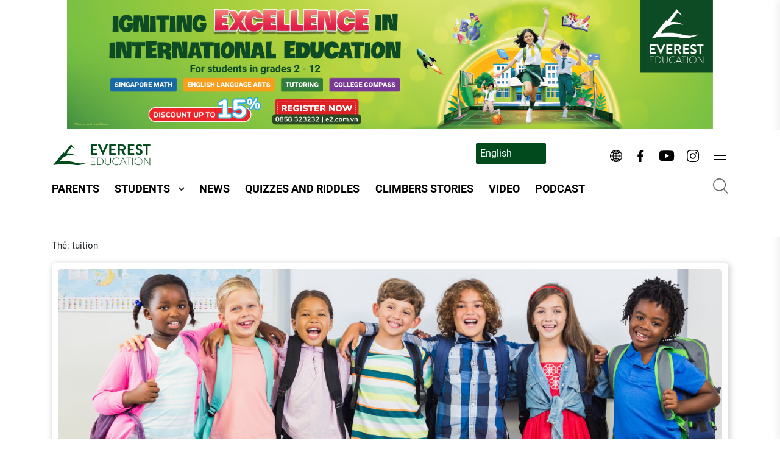

--- FILE ---
content_type: text/html; charset=UTF-8
request_url: https://blog.e2.com.vn/tag/tuition/
body_size: 15436
content:
<!DOCTYPE html>
<html lang="en-US">

<head>
    <meta charset="utf-8">
    <meta name="viewport" content="width=device-width, initial-scale=1, shrink-to-fit=no">

    <title>
                    tuition Archives - E2 Talk            </title>


    <link href="https://blog.e2.com.vn/wp-content/themes/theme-e2Blog/library/bootstrap.min.css" rel="stylesheet"> <!-- Bootstrap CSS -->
    <link href="https://blog.e2.com.vn/wp-content/themes/theme-e2Blog/css/reset-css.css" rel="stylesheet"> <!-- Reset CSS -->
    <link href="https://blog.e2.com.vn/wp-content/themes/theme-e2Blog/css/style.css" rel="stylesheet"> <!-- Style CSS -->
    <link href="https://blog.e2.com.vn/wp-content/themes/theme-e2Blog/css/my-custom.css" rel="stylesheet"> <!-- My custom CSS -->
    <link href="https://blog.e2.com.vn/wp-content/themes/theme-e2Blog/css/responsive.css" rel="stylesheet"> <!-- Responsive CSS -->
    <link href="https://blog.e2.com.vn/wp-content/themes/theme-e2Blog/library/Font-Awesome/css/font-awesome.min.css" rel="stylesheet"> <!-- font-awesome 4.7 CSS -->

    <!-- slick -->
    <link rel="stylesheet" href="https://blog.e2.com.vn/wp-content/themes/theme-e2Blog/slick/slick.css">
    <link rel="stylesheet" href="https://blog.e2.com.vn/wp-content/themes/theme-e2Blog/slick/slick-theme.css">

    <meta name='robots' content='index, follow, max-image-preview:large, max-snippet:-1, max-video-preview:-1' />

	<!-- This site is optimized with the Yoast SEO plugin v23.8 - https://yoast.com/wordpress/plugins/seo/ -->
	<link rel="canonical" href="https://blog.e2.com.vn/tag/tuition/" />
	<meta property="og:locale" content="en_US" />
	<meta property="og:type" content="article" />
	<meta property="og:title" content="tuition Archives - E2 Talk" />
	<meta property="og:url" content="https://blog.e2.com.vn/tag/tuition/" />
	<meta property="og:site_name" content="E2 Talk" />
	<meta name="twitter:card" content="summary_large_image" />
	<script type="application/ld+json" class="yoast-schema-graph">{"@context":"https://schema.org","@graph":[{"@type":"CollectionPage","@id":"https://blog.e2.com.vn/vi/tag/tuition/","url":"https://blog.e2.com.vn/vi/tag/tuition/","name":"tuition Archives - E2 Talk","isPartOf":{"@id":"https://blog.e2.com.vn/vi/#website"},"primaryImageOfPage":{"@id":"https://blog.e2.com.vn/vi/tag/tuition/#primaryimage"},"image":{"@id":"https://blog.e2.com.vn/vi/tag/tuition/#primaryimage"},"thumbnailUrl":"https://blog.e2.com.vn/wp-content/uploads/2023/07/smiling-kids-standing-with-arm-around-classroom-scaled.jpg","breadcrumb":{"@id":"https://blog.e2.com.vn/vi/tag/tuition/#breadcrumb"},"inLanguage":"en-US"},{"@type":"ImageObject","inLanguage":"en-US","@id":"https://blog.e2.com.vn/vi/tag/tuition/#primaryimage","url":"https://blog.e2.com.vn/wp-content/uploads/2023/07/smiling-kids-standing-with-arm-around-classroom-scaled.jpg","contentUrl":"https://blog.e2.com.vn/wp-content/uploads/2023/07/smiling-kids-standing-with-arm-around-classroom-scaled.jpg","width":2560,"height":1707,"caption":"is-international-school-tuition-worthy"},{"@type":"BreadcrumbList","@id":"https://blog.e2.com.vn/vi/tag/tuition/#breadcrumb","itemListElement":[{"@type":"ListItem","position":1,"name":"Home","item":"https://blog.e2.com.vn/vi/"},{"@type":"ListItem","position":2,"name":"tuition"}]},{"@type":"WebSite","@id":"https://blog.e2.com.vn/vi/#website","url":"https://blog.e2.com.vn/vi/","name":"E2 Talk","description":"We provide the best tips and tricks for parents and students to learn and grow together!","potentialAction":[{"@type":"SearchAction","target":{"@type":"EntryPoint","urlTemplate":"https://blog.e2.com.vn/vi/?s={search_term_string}"},"query-input":{"@type":"PropertyValueSpecification","valueRequired":true,"valueName":"search_term_string"}}],"inLanguage":"en-US"}]}</script>
	<!-- / Yoast SEO plugin. -->


<link rel="alternate" type="application/rss+xml" title="E2 Talk &raquo; tuition Tag Feed" href="https://blog.e2.com.vn/tag/tuition/feed/" />
<style id='wp-img-auto-sizes-contain-inline-css' type='text/css'>
img:is([sizes=auto i],[sizes^="auto," i]){contain-intrinsic-size:3000px 1500px}
/*# sourceURL=wp-img-auto-sizes-contain-inline-css */
</style>
<style id='wp-emoji-styles-inline-css' type='text/css'>

	img.wp-smiley, img.emoji {
		display: inline !important;
		border: none !important;
		box-shadow: none !important;
		height: 1em !important;
		width: 1em !important;
		margin: 0 0.07em !important;
		vertical-align: -0.1em !important;
		background: none !important;
		padding: 0 !important;
	}
/*# sourceURL=wp-emoji-styles-inline-css */
</style>
<style id='wp-block-library-inline-css' type='text/css'>
:root{--wp-block-synced-color:#7a00df;--wp-block-synced-color--rgb:122,0,223;--wp-bound-block-color:var(--wp-block-synced-color);--wp-editor-canvas-background:#ddd;--wp-admin-theme-color:#007cba;--wp-admin-theme-color--rgb:0,124,186;--wp-admin-theme-color-darker-10:#006ba1;--wp-admin-theme-color-darker-10--rgb:0,107,160.5;--wp-admin-theme-color-darker-20:#005a87;--wp-admin-theme-color-darker-20--rgb:0,90,135;--wp-admin-border-width-focus:2px}@media (min-resolution:192dpi){:root{--wp-admin-border-width-focus:1.5px}}.wp-element-button{cursor:pointer}:root .has-very-light-gray-background-color{background-color:#eee}:root .has-very-dark-gray-background-color{background-color:#313131}:root .has-very-light-gray-color{color:#eee}:root .has-very-dark-gray-color{color:#313131}:root .has-vivid-green-cyan-to-vivid-cyan-blue-gradient-background{background:linear-gradient(135deg,#00d084,#0693e3)}:root .has-purple-crush-gradient-background{background:linear-gradient(135deg,#34e2e4,#4721fb 50%,#ab1dfe)}:root .has-hazy-dawn-gradient-background{background:linear-gradient(135deg,#faaca8,#dad0ec)}:root .has-subdued-olive-gradient-background{background:linear-gradient(135deg,#fafae1,#67a671)}:root .has-atomic-cream-gradient-background{background:linear-gradient(135deg,#fdd79a,#004a59)}:root .has-nightshade-gradient-background{background:linear-gradient(135deg,#330968,#31cdcf)}:root .has-midnight-gradient-background{background:linear-gradient(135deg,#020381,#2874fc)}:root{--wp--preset--font-size--normal:16px;--wp--preset--font-size--huge:42px}.has-regular-font-size{font-size:1em}.has-larger-font-size{font-size:2.625em}.has-normal-font-size{font-size:var(--wp--preset--font-size--normal)}.has-huge-font-size{font-size:var(--wp--preset--font-size--huge)}.has-text-align-center{text-align:center}.has-text-align-left{text-align:left}.has-text-align-right{text-align:right}.has-fit-text{white-space:nowrap!important}#end-resizable-editor-section{display:none}.aligncenter{clear:both}.items-justified-left{justify-content:flex-start}.items-justified-center{justify-content:center}.items-justified-right{justify-content:flex-end}.items-justified-space-between{justify-content:space-between}.screen-reader-text{border:0;clip-path:inset(50%);height:1px;margin:-1px;overflow:hidden;padding:0;position:absolute;width:1px;word-wrap:normal!important}.screen-reader-text:focus{background-color:#ddd;clip-path:none;color:#444;display:block;font-size:1em;height:auto;left:5px;line-height:normal;padding:15px 23px 14px;text-decoration:none;top:5px;width:auto;z-index:100000}html :where(.has-border-color){border-style:solid}html :where([style*=border-top-color]){border-top-style:solid}html :where([style*=border-right-color]){border-right-style:solid}html :where([style*=border-bottom-color]){border-bottom-style:solid}html :where([style*=border-left-color]){border-left-style:solid}html :where([style*=border-width]){border-style:solid}html :where([style*=border-top-width]){border-top-style:solid}html :where([style*=border-right-width]){border-right-style:solid}html :where([style*=border-bottom-width]){border-bottom-style:solid}html :where([style*=border-left-width]){border-left-style:solid}html :where(img[class*=wp-image-]){height:auto;max-width:100%}:where(figure){margin:0 0 1em}html :where(.is-position-sticky){--wp-admin--admin-bar--position-offset:var(--wp-admin--admin-bar--height,0px)}@media screen and (max-width:600px){html :where(.is-position-sticky){--wp-admin--admin-bar--position-offset:0px}}

/*# sourceURL=wp-block-library-inline-css */
</style><style id='global-styles-inline-css' type='text/css'>
:root{--wp--preset--aspect-ratio--square: 1;--wp--preset--aspect-ratio--4-3: 4/3;--wp--preset--aspect-ratio--3-4: 3/4;--wp--preset--aspect-ratio--3-2: 3/2;--wp--preset--aspect-ratio--2-3: 2/3;--wp--preset--aspect-ratio--16-9: 16/9;--wp--preset--aspect-ratio--9-16: 9/16;--wp--preset--color--black: #000000;--wp--preset--color--cyan-bluish-gray: #abb8c3;--wp--preset--color--white: #ffffff;--wp--preset--color--pale-pink: #f78da7;--wp--preset--color--vivid-red: #cf2e2e;--wp--preset--color--luminous-vivid-orange: #ff6900;--wp--preset--color--luminous-vivid-amber: #fcb900;--wp--preset--color--light-green-cyan: #7bdcb5;--wp--preset--color--vivid-green-cyan: #00d084;--wp--preset--color--pale-cyan-blue: #8ed1fc;--wp--preset--color--vivid-cyan-blue: #0693e3;--wp--preset--color--vivid-purple: #9b51e0;--wp--preset--gradient--vivid-cyan-blue-to-vivid-purple: linear-gradient(135deg,rgb(6,147,227) 0%,rgb(155,81,224) 100%);--wp--preset--gradient--light-green-cyan-to-vivid-green-cyan: linear-gradient(135deg,rgb(122,220,180) 0%,rgb(0,208,130) 100%);--wp--preset--gradient--luminous-vivid-amber-to-luminous-vivid-orange: linear-gradient(135deg,rgb(252,185,0) 0%,rgb(255,105,0) 100%);--wp--preset--gradient--luminous-vivid-orange-to-vivid-red: linear-gradient(135deg,rgb(255,105,0) 0%,rgb(207,46,46) 100%);--wp--preset--gradient--very-light-gray-to-cyan-bluish-gray: linear-gradient(135deg,rgb(238,238,238) 0%,rgb(169,184,195) 100%);--wp--preset--gradient--cool-to-warm-spectrum: linear-gradient(135deg,rgb(74,234,220) 0%,rgb(151,120,209) 20%,rgb(207,42,186) 40%,rgb(238,44,130) 60%,rgb(251,105,98) 80%,rgb(254,248,76) 100%);--wp--preset--gradient--blush-light-purple: linear-gradient(135deg,rgb(255,206,236) 0%,rgb(152,150,240) 100%);--wp--preset--gradient--blush-bordeaux: linear-gradient(135deg,rgb(254,205,165) 0%,rgb(254,45,45) 50%,rgb(107,0,62) 100%);--wp--preset--gradient--luminous-dusk: linear-gradient(135deg,rgb(255,203,112) 0%,rgb(199,81,192) 50%,rgb(65,88,208) 100%);--wp--preset--gradient--pale-ocean: linear-gradient(135deg,rgb(255,245,203) 0%,rgb(182,227,212) 50%,rgb(51,167,181) 100%);--wp--preset--gradient--electric-grass: linear-gradient(135deg,rgb(202,248,128) 0%,rgb(113,206,126) 100%);--wp--preset--gradient--midnight: linear-gradient(135deg,rgb(2,3,129) 0%,rgb(40,116,252) 100%);--wp--preset--font-size--small: 13px;--wp--preset--font-size--medium: 20px;--wp--preset--font-size--large: 36px;--wp--preset--font-size--x-large: 42px;--wp--preset--spacing--20: 0.44rem;--wp--preset--spacing--30: 0.67rem;--wp--preset--spacing--40: 1rem;--wp--preset--spacing--50: 1.5rem;--wp--preset--spacing--60: 2.25rem;--wp--preset--spacing--70: 3.38rem;--wp--preset--spacing--80: 5.06rem;--wp--preset--shadow--natural: 6px 6px 9px rgba(0, 0, 0, 0.2);--wp--preset--shadow--deep: 12px 12px 50px rgba(0, 0, 0, 0.4);--wp--preset--shadow--sharp: 6px 6px 0px rgba(0, 0, 0, 0.2);--wp--preset--shadow--outlined: 6px 6px 0px -3px rgb(255, 255, 255), 6px 6px rgb(0, 0, 0);--wp--preset--shadow--crisp: 6px 6px 0px rgb(0, 0, 0);}:where(.is-layout-flex){gap: 0.5em;}:where(.is-layout-grid){gap: 0.5em;}body .is-layout-flex{display: flex;}.is-layout-flex{flex-wrap: wrap;align-items: center;}.is-layout-flex > :is(*, div){margin: 0;}body .is-layout-grid{display: grid;}.is-layout-grid > :is(*, div){margin: 0;}:where(.wp-block-columns.is-layout-flex){gap: 2em;}:where(.wp-block-columns.is-layout-grid){gap: 2em;}:where(.wp-block-post-template.is-layout-flex){gap: 1.25em;}:where(.wp-block-post-template.is-layout-grid){gap: 1.25em;}.has-black-color{color: var(--wp--preset--color--black) !important;}.has-cyan-bluish-gray-color{color: var(--wp--preset--color--cyan-bluish-gray) !important;}.has-white-color{color: var(--wp--preset--color--white) !important;}.has-pale-pink-color{color: var(--wp--preset--color--pale-pink) !important;}.has-vivid-red-color{color: var(--wp--preset--color--vivid-red) !important;}.has-luminous-vivid-orange-color{color: var(--wp--preset--color--luminous-vivid-orange) !important;}.has-luminous-vivid-amber-color{color: var(--wp--preset--color--luminous-vivid-amber) !important;}.has-light-green-cyan-color{color: var(--wp--preset--color--light-green-cyan) !important;}.has-vivid-green-cyan-color{color: var(--wp--preset--color--vivid-green-cyan) !important;}.has-pale-cyan-blue-color{color: var(--wp--preset--color--pale-cyan-blue) !important;}.has-vivid-cyan-blue-color{color: var(--wp--preset--color--vivid-cyan-blue) !important;}.has-vivid-purple-color{color: var(--wp--preset--color--vivid-purple) !important;}.has-black-background-color{background-color: var(--wp--preset--color--black) !important;}.has-cyan-bluish-gray-background-color{background-color: var(--wp--preset--color--cyan-bluish-gray) !important;}.has-white-background-color{background-color: var(--wp--preset--color--white) !important;}.has-pale-pink-background-color{background-color: var(--wp--preset--color--pale-pink) !important;}.has-vivid-red-background-color{background-color: var(--wp--preset--color--vivid-red) !important;}.has-luminous-vivid-orange-background-color{background-color: var(--wp--preset--color--luminous-vivid-orange) !important;}.has-luminous-vivid-amber-background-color{background-color: var(--wp--preset--color--luminous-vivid-amber) !important;}.has-light-green-cyan-background-color{background-color: var(--wp--preset--color--light-green-cyan) !important;}.has-vivid-green-cyan-background-color{background-color: var(--wp--preset--color--vivid-green-cyan) !important;}.has-pale-cyan-blue-background-color{background-color: var(--wp--preset--color--pale-cyan-blue) !important;}.has-vivid-cyan-blue-background-color{background-color: var(--wp--preset--color--vivid-cyan-blue) !important;}.has-vivid-purple-background-color{background-color: var(--wp--preset--color--vivid-purple) !important;}.has-black-border-color{border-color: var(--wp--preset--color--black) !important;}.has-cyan-bluish-gray-border-color{border-color: var(--wp--preset--color--cyan-bluish-gray) !important;}.has-white-border-color{border-color: var(--wp--preset--color--white) !important;}.has-pale-pink-border-color{border-color: var(--wp--preset--color--pale-pink) !important;}.has-vivid-red-border-color{border-color: var(--wp--preset--color--vivid-red) !important;}.has-luminous-vivid-orange-border-color{border-color: var(--wp--preset--color--luminous-vivid-orange) !important;}.has-luminous-vivid-amber-border-color{border-color: var(--wp--preset--color--luminous-vivid-amber) !important;}.has-light-green-cyan-border-color{border-color: var(--wp--preset--color--light-green-cyan) !important;}.has-vivid-green-cyan-border-color{border-color: var(--wp--preset--color--vivid-green-cyan) !important;}.has-pale-cyan-blue-border-color{border-color: var(--wp--preset--color--pale-cyan-blue) !important;}.has-vivid-cyan-blue-border-color{border-color: var(--wp--preset--color--vivid-cyan-blue) !important;}.has-vivid-purple-border-color{border-color: var(--wp--preset--color--vivid-purple) !important;}.has-vivid-cyan-blue-to-vivid-purple-gradient-background{background: var(--wp--preset--gradient--vivid-cyan-blue-to-vivid-purple) !important;}.has-light-green-cyan-to-vivid-green-cyan-gradient-background{background: var(--wp--preset--gradient--light-green-cyan-to-vivid-green-cyan) !important;}.has-luminous-vivid-amber-to-luminous-vivid-orange-gradient-background{background: var(--wp--preset--gradient--luminous-vivid-amber-to-luminous-vivid-orange) !important;}.has-luminous-vivid-orange-to-vivid-red-gradient-background{background: var(--wp--preset--gradient--luminous-vivid-orange-to-vivid-red) !important;}.has-very-light-gray-to-cyan-bluish-gray-gradient-background{background: var(--wp--preset--gradient--very-light-gray-to-cyan-bluish-gray) !important;}.has-cool-to-warm-spectrum-gradient-background{background: var(--wp--preset--gradient--cool-to-warm-spectrum) !important;}.has-blush-light-purple-gradient-background{background: var(--wp--preset--gradient--blush-light-purple) !important;}.has-blush-bordeaux-gradient-background{background: var(--wp--preset--gradient--blush-bordeaux) !important;}.has-luminous-dusk-gradient-background{background: var(--wp--preset--gradient--luminous-dusk) !important;}.has-pale-ocean-gradient-background{background: var(--wp--preset--gradient--pale-ocean) !important;}.has-electric-grass-gradient-background{background: var(--wp--preset--gradient--electric-grass) !important;}.has-midnight-gradient-background{background: var(--wp--preset--gradient--midnight) !important;}.has-small-font-size{font-size: var(--wp--preset--font-size--small) !important;}.has-medium-font-size{font-size: var(--wp--preset--font-size--medium) !important;}.has-large-font-size{font-size: var(--wp--preset--font-size--large) !important;}.has-x-large-font-size{font-size: var(--wp--preset--font-size--x-large) !important;}
/*# sourceURL=global-styles-inline-css */
</style>

<style id='classic-theme-styles-inline-css' type='text/css'>
/*! This file is auto-generated */
.wp-block-button__link{color:#fff;background-color:#32373c;border-radius:9999px;box-shadow:none;text-decoration:none;padding:calc(.667em + 2px) calc(1.333em + 2px);font-size:1.125em}.wp-block-file__button{background:#32373c;color:#fff;text-decoration:none}
/*# sourceURL=/wp-includes/css/classic-themes.min.css */
</style>
<link rel='stylesheet' id='contact-form-7-css' href='https://blog.e2.com.vn/wp-content/plugins/contact-form-7/includes/css/styles.css?ver=6.0' type='text/css' media='all' />
<link rel='stylesheet' id='trp-language-switcher-style-css' href='https://blog.e2.com.vn/wp-content/plugins/translatepress-multilingual/assets/css/trp-language-switcher.css?ver=2.8.9' type='text/css' media='all' />
<link rel="https://api.w.org/" href="https://blog.e2.com.vn/wp-json/" /><link rel="alternate" title="JSON" type="application/json" href="https://blog.e2.com.vn/wp-json/wp/v2/tags/165" /><link rel="EditURI" type="application/rsd+xml" title="RSD" href="https://blog.e2.com.vn/xmlrpc.php?rsd" />
<meta name="generator" content="WordPress 6.9" />
<!-- Google tag (gtag.js) -->
<script async src="https://www.googletagmanager.com/gtag/js?id=G-12X1VD55DX"></script>
<script>
  window.dataLayer = window.dataLayer || [];
  function gtag(){dataLayer.push(arguments);}
  gtag('js', new Date());

  gtag('config', 'G-12X1VD55DX');
</script>
<link rel="alternate" hreflang="en-US" href="https://blog.e2.com.vn/tag/tuition/"/>
<link rel="alternate" hreflang="vi" href="https://blog.e2.com.vn/vi/tag/tuition/"/>
<link rel="alternate" hreflang="en" href="https://blog.e2.com.vn/tag/tuition/"/>
<link rel="icon" href="https://blog.e2.com.vn/wp-content/uploads/2021/06/cropped-Copy-of-logo-everest-16-32x32.png" sizes="32x32" />
<link rel="icon" href="https://blog.e2.com.vn/wp-content/uploads/2021/06/cropped-Copy-of-logo-everest-16-192x192.png" sizes="192x192" />
<link rel="apple-touch-icon" href="https://blog.e2.com.vn/wp-content/uploads/2021/06/cropped-Copy-of-logo-everest-16-180x180.png" />
<meta name="msapplication-TileImage" content="https://blog.e2.com.vn/wp-content/uploads/2021/06/cropped-Copy-of-logo-everest-16-270x270.png" />
<style id="wpforms-css-vars-root">
				:root {
					--wpforms-field-border-radius: 3px;
--wpforms-field-border-style: solid;
--wpforms-field-border-size: 1px;
--wpforms-field-background-color: #ffffff;
--wpforms-field-border-color: rgba( 0, 0, 0, 0.25 );
--wpforms-field-border-color-spare: rgba( 0, 0, 0, 0.25 );
--wpforms-field-text-color: rgba( 0, 0, 0, 0.7 );
--wpforms-field-menu-color: #ffffff;
--wpforms-label-color: rgba( 0, 0, 0, 0.85 );
--wpforms-label-sublabel-color: rgba( 0, 0, 0, 0.55 );
--wpforms-label-error-color: #d63637;
--wpforms-button-border-radius: 3px;
--wpforms-button-border-style: none;
--wpforms-button-border-size: 1px;
--wpforms-button-background-color: #066aab;
--wpforms-button-border-color: #066aab;
--wpforms-button-text-color: #ffffff;
--wpforms-page-break-color: #066aab;
--wpforms-background-image: none;
--wpforms-background-position: center center;
--wpforms-background-repeat: no-repeat;
--wpforms-background-size: cover;
--wpforms-background-width: 100px;
--wpforms-background-height: 100px;
--wpforms-background-color: rgba( 0, 0, 0, 0 );
--wpforms-background-url: none;
--wpforms-container-padding: 0px;
--wpforms-container-border-style: none;
--wpforms-container-border-width: 1px;
--wpforms-container-border-color: #000000;
--wpforms-container-border-radius: 3px;
--wpforms-field-size-input-height: 43px;
--wpforms-field-size-input-spacing: 15px;
--wpforms-field-size-font-size: 16px;
--wpforms-field-size-line-height: 19px;
--wpforms-field-size-padding-h: 14px;
--wpforms-field-size-checkbox-size: 16px;
--wpforms-field-size-sublabel-spacing: 5px;
--wpforms-field-size-icon-size: 1;
--wpforms-label-size-font-size: 16px;
--wpforms-label-size-line-height: 19px;
--wpforms-label-size-sublabel-font-size: 14px;
--wpforms-label-size-sublabel-line-height: 17px;
--wpforms-button-size-font-size: 17px;
--wpforms-button-size-height: 41px;
--wpforms-button-size-padding-h: 15px;
--wpforms-button-size-margin-top: 10px;
--wpforms-container-shadow-size-box-shadow: none;

				}
			</style>
    <!-- Google Tag Manager -->
    <script>
        (function(w, d, s, l, i) {
            w[l] = w[l] || [];
            w[l].push({
                'gtm.start': new Date().getTime(),
                event: 'gtm.js'
            });
            var f = d.getElementsByTagName(s)[0],
                j = d.createElement(s),
                dl = l != 'dataLayer' ? '&l=' + l : '';
            j.async = true;
            j.src =
                'https://www.googletagmanager.com/gtm.js?id=' + i + dl;
            f.parentNode.insertBefore(j, f);
        })(window, document, 'script', 'dataLayer', 'GTM-KR896L');
    </script>
    <!-- End Google Tag Manager -->

    <!-- Facebook Pixel Code -->
    <script>
        ! function(f, b, e, v, n, t, s) {
            if (f.fbq) return;
            n = f.fbq = function() {
                n.callMethod ?
                    n.callMethod.apply(n, arguments) : n.queue.push(arguments)
            };
            if (!f._fbq) f._fbq = n;
            n.push = n;
            n.loaded = !0;
            n.version = '2.0';
            n.queue = [];
            t = b.createElement(e);
            t.async = !0;
            t.src = v;
            s = b.getElementsByTagName(e)[0];
            s.parentNode.insertBefore(t, s)
        }(window, document, 'script',
            'https://connect.facebook.net/en_US/fbevents.js');
        fbq('init', '1130878716983919');
        fbq('track', 'PageView');
    </script>
    <noscript><img height="1" width="1" style="display:none" src="https://www.facebook.com/tr?id=1130878716983919&ev=PageView&noscript=1" /></noscript>
    <!-- End Facebook Pixel Code -->
</head>

<body>
    <!-- Google Tag Manager (noscript) -->
    <noscript><iframe src="https://www.googletagmanager.com/ns.html?id=GTM-KR896L" height="0" width="0" style="display:none;visibility:hidden"></iframe></noscript>
    <!-- End Google Tag Manager (noscript) -->
    <script>
        fbq('track', 'ViewContent');
    </script>

    <!-- Banner VI -->
    
    <!-- Banner EN -->
            <div class="banner-top-hd">
            <div class="banner-top-hd__inner">
                <div class="container-large container banner-top-hd__slider">
                                            <div class="banner-top-hd__item">
                                                            <div class="banner-top-hd__img-wrap">
                                    <a class="banner-top-hd__link" href="https://e2.com.vn/vi/chuong-trinh/ngu-van-anh-spring-2024/ " title="">
                                        <img src="https://blog.e2.com.vn/wp-content/uploads/2024/08/TDC-banner.png" alt="TDC banner">
                                    </a>
                                </div>
                                                    </div>
                                    </div>
            </div>
        </div>
    
    <!-- Header -->
    <div class="psedo-element-hd"></div>
    <div class="header" id="header-main">
        <div class="header-main__inner">
            <div class="header-mb-top">
                <ul class="header-mb-contact">
                                            <li>
                            <a href="tel:+84 858 323232">
                                <i class="fa fa-phone" aria-hidden="true"></i>&ensp;+84 858 323232                            </a>
                        </li>
                                                                <li>
                            <a href="mailto:info@e2.com.vn">
                                <i class="fa fa-envelope-o" aria-hidden="true"></i>&ensp;info@e2.com.vn                            </a>
                        </li>
                                    </ul>
            </div>
            <div class="container-large container wrap-header">
                <div class="header-ctn mdp-flex mjustify-between malign-center">
                                        <div class="header-logo">
                        <a href="https://blog.e2.com.vn" class="wrap-logo">
                                                            <img src="https://blog.e2.com.vn/wp-content/uploads/2021/06/Logo-Everest-education-05.png" alt="logo">
                                                    </a>
                    </div>
                    <div class="header-right">
                        <div class="hd-right-group mdp-flex malign-center">
                            <div class="translate-language">
                                <div class="trp_language_switcher_shortcode">
<div class="trp-language-switcher trp-language-switcher-container" data-no-translation >
    <div class="trp-ls-shortcode-current-language">
        <a href="#" class="trp-ls-shortcode-disabled-language trp-ls-disabled-language" title="English" onclick="event.preventDefault()">
			 English		</a>
    </div>
    <div class="trp-ls-shortcode-language">
                <a href="#" class="trp-ls-shortcode-disabled-language trp-ls-disabled-language"  title="English" onclick="event.preventDefault()">
			 English		</a>
                    <a href="https://blog.e2.com.vn/vi/tag/tuition/" title="Vietnamese">
             Vietnamese        </a>

        </div>
    <script type="application/javascript">
        // need to have the same with set from JS on both divs. Otherwise it can push stuff around in HTML
        var trp_ls_shortcodes = document.querySelectorAll('.trp_language_switcher_shortcode .trp-language-switcher');
        if ( trp_ls_shortcodes.length > 0) {
            // get the last language switcher added
            var trp_el = trp_ls_shortcodes[trp_ls_shortcodes.length - 1];

            var trp_shortcode_language_item = trp_el.querySelector( '.trp-ls-shortcode-language' )
            // set width
            var trp_ls_shortcode_width                                               = trp_shortcode_language_item.offsetWidth + 16;
            trp_shortcode_language_item.style.width                                  = trp_ls_shortcode_width + 'px';
            trp_el.querySelector( '.trp-ls-shortcode-current-language' ).style.width = trp_ls_shortcode_width + 'px';

            // We're putting this on display: none after we have its width.
            trp_shortcode_language_item.style.display = 'none';
        }
    </script>
</div>
</div>                            </div>
                            <div class="search" style="display: none">
                                <form method="GET" action="https://blog.e2.com.vn">
                                    <div class="input-group">
                                        <input type="hidden" name="post_type" value="post">
                                        <input type="text" class="input-search" value="" name="s" placeholder="Search ..." id="search-post">
                                        <span class="input-group-btn mdp-none">
                                            <button class="btn btn-secondary" type="submit">Go!</button>
                                        </span>
                                        <label class="search-icon" for="search-post">
                                            <img src="https://blog.e2.com.vn/wp-content/themes/theme-e2Blog/images/search.svg" alt="search">
                                        </label>
                                    </div>
                                </form>
                            </div>
                            
                            <ul class="social-header">
                                                                    <li>
                                        <a href="https://e2.com.vn/?utm_medium=blog&utm_campaign=ONGOING&utm_source=PRB&utm_content=&utm_term=&utm_product=NUL&utm_owner=thao-phan" target="_blank">
                                            <svg height="512pt" viewBox="0 0 512 512" width="512pt" xmlns="http://www.w3.org/2000/svg">
                                                <path d="m256 0c-141.160156 0-256 114.839844-256 256s114.839844 256 256 256 256-114.839844 256-256-114.839844-256-256-256zm-15 125.65625c-22.820312-.980469-45.410156-4.1875-66.980469-9.402344 3.445313-8.164062 7.183594-16.003906 11.214844-23.433594 16.539063-30.476562 36.84375-51.863281 55.765625-59.609374zm0 30.023438v85.320312h-93.691406c1.320312-33.300781 6.996094-66.359375 16.382812-96.429688 24.875 6.265626 50.988282 10.058594 77.308594 11.109376zm0 115.320312v85.320312c-26.320312 1.050782-52.433594 4.84375-77.308594 11.109376-9.386718-30.070313-15.0625-63.128907-16.382812-96.429688zm0 115.34375v92.445312c-18.921875-7.746093-39.226562-29.132812-55.765625-59.609374-4.03125-7.429688-7.769531-15.269532-11.214844-23.433594 21.570313-5.214844 44.15625-8.421875 66.980469-9.402344zm30 0c22.820312.980469 45.410156 4.1875 66.980469 9.402344-3.445313 8.164062-7.183594 16.003906-11.214844 23.433594-16.539063 30.476562-36.84375 51.863281-55.765625 59.609374zm0-30.023438v-85.320312h93.691406c-1.320312 33.300781-6.996094 66.359375-16.382812 96.429688-24.875-6.265626-50.988282-10.058594-77.308594-11.109376zm0-115.320312v-85.320312c26.320312-1.050782 52.433594-4.84375 77.308594-11.109376 9.386718 30.070313 15.0625 63.128907 16.382812 96.429688zm0-115.34375v-92.445312c18.921875 7.746093 39.226562 29.132812 55.765625 59.609374 4.03125 7.429688 7.769531 15.269532 11.214844 23.433594-21.570313 5.214844-44.160157 8.421875-66.980469 9.402344zm82.132812-47.144531c-7.511718-13.84375-15.671874-26.046875-24.273437-36.457031 29.992187 10.242187 57.160156 26.628906 80.007813 47.644531-13.03125 6.980469-27.074219 13.042969-41.847657 18.109375-4.191406-10.179688-8.824219-19.972656-13.886719-29.296875zm-194.265624 0c-5.0625 9.324219-9.695313 19.117187-13.886719 29.296875-14.773438-5.066406-28.816407-11.132813-41.847657-18.109375 22.847657-21.015625 50.015626-37.402344 80.007813-47.644531-8.601563 10.410156-16.757813 22.609374-24.273437 36.457031zm-24.035157 57.492187c-10.238281 32.753906-16.257812 68.460938-17.554687 104.996094h-86.765625c3.210937-48.753906 21.933593-93.339844 51.292969-128.832031 16.292968 9.34375 34.136718 17.335937 53.027343 23.835937zm-17.554687 134.996094c1.296875 36.539062 7.316406 72.242188 17.554687 104.996094-18.890625 6.5-36.734375 14.492187-53.027343 23.835937-29.359376-35.492187-48.082032-80.078125-51.292969-128.832031zm27.703125 133.191406c4.191406 10.179688 8.824219 19.972656 13.886719 29.296875 7.515624 13.84375 15.671874 26.046875 24.273437 36.457031-29.992187-10.242187-57.160156-26.628906-80.003906-47.644531 13.023437-6.976562 27.070312-13.042969 41.84375-18.109375zm208.152343 29.296875c5.0625-9.324219 9.695313-19.117187 13.886719-29.296875 14.773438 5.066406 28.816407 11.132813 41.847657 18.109375-22.847657 21.015625-50.015626 37.402344-80.007813 47.644531 8.601563-10.410156 16.757813-22.609374 24.273437-36.457031zm24.035157-57.492187c10.238281-32.753906 16.257812-68.460938 17.554687-104.996094h86.765625c-3.210937 48.753906-21.933593 93.339844-51.292969 128.832031-16.292968-9.34375-34.136718-17.335937-53.027343-23.835937zm17.554687-134.996094c-1.296875-36.539062-7.316406-72.242188-17.554687-104.996094 18.890625-6.5 36.734375-14.492187 53.027343-23.835937 29.359376 35.492187 48.082032 80.078125 51.292969 128.832031zm0 0" />
                                            </svg>
                                        </a>
                                    </li>
                                                                    <li>
                                        <a href="https://www.facebook.com/E2.Everest.Education" target="_blank">
                                            <svg id="Bold" enable-background="new 0 0 24 24" height="512" viewBox="0 0 24 24" width="512" xmlns="http://www.w3.org/2000/svg">
                                                <path d="m15.997 3.985h2.191v-3.816c-.378-.052-1.678-.169-3.192-.169-3.159 0-5.323 1.987-5.323 5.639v3.361h-3.486v4.266h3.486v10.734h4.274v-10.733h3.345l.531-4.266h-3.877v-2.939c.001-1.233.333-2.077 2.051-2.077z" />
                                            </svg>
                                        </a>
                                    </li>
                                                                    <li>
                                        <a href="https://www.youtube.com/channel/UCxmGgdHVbMEwABe8NnF6v2w" target="_blank" class="icon-yt-hd">
                                            <svg height="682pt" viewBox="-21 -117 682.66672 682" width="682pt" xmlns="http://www.w3.org/2000/svg">
                                                <path d="m626.8125 64.035156c-7.375-27.417968-28.992188-49.03125-56.40625-56.414062-50.082031-13.703125-250.414062-13.703125-250.414062-13.703125s-200.324219 0-250.40625 13.183593c-26.886719 7.375-49.03125 29.519532-56.40625 56.933594-13.179688 50.078125-13.179688 153.933594-13.179688 153.933594s0 104.378906 13.179688 153.933594c7.382812 27.414062 28.992187 49.027344 56.410156 56.410156 50.605468 13.707031 250.410156 13.707031 250.410156 13.707031s200.324219 0 250.40625-13.183593c27.417969-7.378907 49.03125-28.992188 56.414062-56.40625 13.175782-50.082032 13.175782-153.933594 13.175782-153.933594s.527344-104.382813-13.183594-154.460938zm-370.601562 249.878906v-191.890624l166.585937 95.945312zm0 0" />
                                            </svg>
                                        </a>
                                    </li>
                                                                    <li>
                                        <a href="https://www.instagram.com/everesteducation/" target="_blank">
                                            <svg height="512pt" viewBox="0 0 512 512.00006" width="512pt" xmlns="http://www.w3.org/2000/svg">
                                                <path d="m261.039062 512c-1.695312 0-3.390624 0-5.097656-.007812-40.132812.097656-77.214844-.921876-113.277344-3.117188-33.0625-2.011719-63.242187-13.4375-87.28125-33.039062-23.195312-18.914063-39.035156-44.488282-47.078124-76.003907-7-27.4375-7.371094-54.371093-7.726563-80.421875-.257813-18.691406-.5234375-40.839844-.578125-63.363281.0546875-22.617187.320312-44.765625.578125-63.457031.355469-26.046875.726563-52.980469 7.726563-80.421875 8.042968-31.515625 23.882812-57.089844 47.078124-76.003907 24.039063-19.601562 54.21875-31.027343 87.285157-33.039062 36.0625-2.191406 73.152343-3.2148438 113.371093-3.1171875 40.144532-.0859375 77.214844.9257815 113.277344 3.1171875 33.0625 2.011719 63.242188 13.4375 87.28125 33.039062 23.199219 18.914063 39.035156 44.488282 47.078125 76.003907 7 27.4375 7.371094 54.375 7.726563 80.421875.257812 18.691406.527344 40.839844.578125 63.363281v.09375c-.050781 22.523437-.320313 44.671875-.578125 63.363281-.355469 26.046875-.722656 52.980469-7.726563 80.421875-8.042969 31.515625-23.878906 57.089844-47.078125 76.003907-24.039062 19.601562-54.21875 31.027343-87.28125 33.039062-34.535156 2.101562-70.011718 3.125-108.277344 3.125zm-5.097656-40.007812c39.480469.09375 75.730469-.902344 110.945313-3.042969 25-1.519531 46.675781-9.632813 64.433593-24.113281 16.414063-13.386719 27.71875-31.855469 33.597657-54.894532 5.828125-22.839844 6.164062-47.363281 6.488281-71.078125.253906-18.566406.519531-40.558593.574219-62.863281-.054688-22.308594-.320313-44.296875-.574219-62.863281-.324219-23.714844-.660156-48.238281-6.488281-71.082031-5.878907-23.039063-17.183594-41.507813-33.597657-54.894532-17.757812-14.476562-39.433593-22.589844-64.433593-24.109375-35.214844-2.144531-71.464844-3.132812-110.851563-3.046875-39.472656-.09375-75.726562.902344-110.941406 3.046875-25 1.519531-46.675781 9.632813-64.433594 24.109375-16.414062 13.386719-27.71875 31.855469-33.597656 54.894532-5.828125 22.84375-6.164062 47.363281-6.488281 71.082031-.253907 18.582031-.519531 40.585937-.574219 62.910156.054688 22.226563.320312 44.234375.574219 62.816406.324219 23.714844.660156 48.238281 6.488281 71.078125 5.878906 23.039063 17.183594 41.507813 33.597656 54.894532 17.757813 14.476562 39.433594 22.589843 64.433594 24.109374 35.214844 2.144532 71.476562 3.144532 110.847656 3.046876zm-.953125-90.992188c-68.921875 0-125-56.074219-125-125s56.078125-125 125-125c68.925781 0 125 56.074219 125 125s-56.074219 125-125 125zm0-210c-46.867187 0-85 38.132812-85 85s38.132813 85 85 85c46.871094 0 85-38.132812 85-85s-38.128906-85-85-85zm139-80c-16.566406 0-30 13.429688-30 30s13.433594 30 30 30c16.570313 0 30-13.429688 30-30s-13.429687-30-30-30zm0 0" />
                                            </svg>
                                        </a>
                                    </li>
                                                            </ul>

                            <div class="bar-icon">
                                <span></span>
                                <span></span>
                                <span></span>
                            </div>
                        </div>
                    </div>
                </div>
            </div>
            <div class="ctn-topMenu">
                <div class="container-large container ctn-submenu">
                    <ul id="menu-menu-header" class="topMenu"><li id="menu-item-3305" class="inside-ham menu-item menu-item-type-post_type menu-item-object-page menu-item-home menu-item-3305"><a href="https://blog.e2.com.vn/">Trang chủ</a></li>
<li id="menu-item-385" class="menu-item menu-item-type-taxonomy menu-item-object-category menu-item-385"><a href="https://blog.e2.com.vn/category/parents/">Parents</a></li>
<li id="menu-item-390" class="menu-item menu-item-type-taxonomy menu-item-object-category menu-item-has-children menu-item-390"><a href="https://blog.e2.com.vn/category/students/">Students</a>
<ul class="sub-menu">
	<li id="menu-item-411" class="menu-item menu-item-type-taxonomy menu-item-object-category menu-item-411"><a href="https://blog.e2.com.vn/category/students/high-school-students/">High School Students</a></li>
	<li id="menu-item-412" class="menu-item menu-item-type-taxonomy menu-item-object-category menu-item-412"><a href="https://blog.e2.com.vn/category/students/kids-and-teens/">Kids and Teens</a></li>
</ul>
</li>
<li id="menu-item-387" class="menu-item menu-item-type-taxonomy menu-item-object-category menu-item-387"><a href="https://blog.e2.com.vn/category/e2-talk-education-news/">News</a></li>
<li id="menu-item-389" class="menu-item menu-item-type-taxonomy menu-item-object-category menu-item-389"><a href="https://blog.e2.com.vn/category/quizzes-and-riddles/">Quizzes and Riddles</a></li>
<li id="menu-item-386" class="menu-item menu-item-type-taxonomy menu-item-object-category menu-item-386"><a href="https://blog.e2.com.vn/category/climbers-stories/">Climbers Stories</a></li>
<li id="menu-item-283" class="menu-item menu-item-type-taxonomy menu-item-object-category menu-item-283"><a href="https://blog.e2.com.vn/category/video/">Video</a></li>
<li id="menu-item-388" class="menu-item menu-item-type-taxonomy menu-item-object-category menu-item-388"><a href="https://blog.e2.com.vn/category/podcast/">Podcast</a></li>
<li id="menu-item-3306" class="inside-ham trp-language-switcher-container menu-item menu-item-type-post_type menu-item-object-language_switcher current-language-menu-item menu-item-3306"><a href="https://blog.e2.com.vn/tag/tuition/"><span data-no-translation><img class="trp-flag-image" src="https://blog.e2.com.vn/wp-content/plugins/translatepress-multilingual/assets/images/flags/en_US.png" width="18" height="12" alt="en_US" title="English"><span class="trp-ls-language-name">English</span></span></a></li>
<li id="menu-item-3307" class="inside-ham trp-language-switcher-container menu-item menu-item-type-post_type menu-item-object-language_switcher menu-item-3307"><a href="https://blog.e2.com.vn/vi/tag/tuition/"><span data-no-translation><img class="trp-flag-image" src="https://blog.e2.com.vn/wp-content/plugins/translatepress-multilingual/assets/images/flags/vi.png" width="18" height="12" alt="vi" title="Vietnamese"><span class="trp-ls-language-name">Vietnamese</span></span></a></li>
</ul>                    <div class="topMenu-right">
                        <div class="translate-language translate-language-topMenu">
                            <div class="trp_language_switcher_shortcode">
<div class="trp-language-switcher trp-language-switcher-container" data-no-translation >
    <div class="trp-ls-shortcode-current-language">
        <a href="#" class="trp-ls-shortcode-disabled-language trp-ls-disabled-language" title="English" onclick="event.preventDefault()">
			 English		</a>
    </div>
    <div class="trp-ls-shortcode-language">
                <a href="#" class="trp-ls-shortcode-disabled-language trp-ls-disabled-language"  title="English" onclick="event.preventDefault()">
			 English		</a>
                    <a href="https://blog.e2.com.vn/vi/tag/tuition/" title="Vietnamese">
             Vietnamese        </a>

        </div>
    <script type="application/javascript">
        // need to have the same with set from JS on both divs. Otherwise it can push stuff around in HTML
        var trp_ls_shortcodes = document.querySelectorAll('.trp_language_switcher_shortcode .trp-language-switcher');
        if ( trp_ls_shortcodes.length > 0) {
            // get the last language switcher added
            var trp_el = trp_ls_shortcodes[trp_ls_shortcodes.length - 1];

            var trp_shortcode_language_item = trp_el.querySelector( '.trp-ls-shortcode-language' )
            // set width
            var trp_ls_shortcode_width                                               = trp_shortcode_language_item.offsetWidth + 16;
            trp_shortcode_language_item.style.width                                  = trp_ls_shortcode_width + 'px';
            trp_el.querySelector( '.trp-ls-shortcode-current-language' ).style.width = trp_ls_shortcode_width + 'px';

            // We're putting this on display: none after we have its width.
            trp_shortcode_language_item.style.display = 'none';
        }
    </script>
</div>
</div>                        </div>

                        <div class="search">
                            <form method="GET" action="https://blog.e2.com.vn">
                                <div class="input-group">
                                    <input type="hidden" name="post_type" value="post">
                                    <input type="text" class="input-search" value="" name="s" placeholder="Search ..." id="search-post">
                                    <span class="input-group-btn mdp-none">
                                        <button class="btn btn-secondary" type="submit">Go!</button>
                                    </span>
                                    <label class="search-icon" for="search-post">
                                        <img src="https://blog.e2.com.vn/wp-content/themes/theme-e2Blog/images/search.svg" alt="search">
                                    </label>
                                </div>
                            </form>
                        </div>

                        <div class="bar-icon">
                            <span></span>
                            <span></span>
                            <span></span>
                        </div>
                    </div>
                </div>
            </div>
        </div>
    </div>
    <div class="navigation">
        <nav class="m-navbar close">
            <div class="icon-nav-close">
                <img src="https://blog.e2.com.vn/wp-content/themes/theme-e2Blog/images/close.svg" alt="">
            </div>

            <div class="header-logo mg-bt-1">
                <a href="https://blog.e2.com.vn" class="wrap-logo">
                                            <img src="https://blog.e2.com.vn/wp-content/uploads/2021/06/Logo-Everest-education-05.png" alt="logo">
                                    </a>
            </div>

            <div class="search mg-t-1 mg-bt-1">
                <form method="GET" action="https://blog.e2.com.vn">
                    <div class="input-group">
                        <input type="hidden" name="post_type" value="post">
                        <input type="text" class="input-search" value="" name="s" placeholder="Search ..." id="search-post">
                        <button class="button-icon" type="submit"><img src="https://blog.e2.com.vn/wp-content/themes/theme-e2Blog/images/search.svg" alt="search"></button>
                    </div>
                </form>
            </div>

            <ul id="menu-menu-header-1" class="bar-menu topMenu"><li class="inside-ham menu-item menu-item-type-post_type menu-item-object-page menu-item-home menu-item-3305"><a href="https://blog.e2.com.vn/">Trang chủ</a></li>
<li class="menu-item menu-item-type-taxonomy menu-item-object-category menu-item-385"><a href="https://blog.e2.com.vn/category/parents/">Parents</a></li>
<li class="menu-item menu-item-type-taxonomy menu-item-object-category menu-item-has-children menu-item-390"><a href="https://blog.e2.com.vn/category/students/">Students</a>
<ul class="sub-menu">
	<li class="menu-item menu-item-type-taxonomy menu-item-object-category menu-item-411"><a href="https://blog.e2.com.vn/category/students/high-school-students/">High School Students</a></li>
	<li class="menu-item menu-item-type-taxonomy menu-item-object-category menu-item-412"><a href="https://blog.e2.com.vn/category/students/kids-and-teens/">Kids and Teens</a></li>
</ul>
</li>
<li class="menu-item menu-item-type-taxonomy menu-item-object-category menu-item-387"><a href="https://blog.e2.com.vn/category/e2-talk-education-news/">News</a></li>
<li class="menu-item menu-item-type-taxonomy menu-item-object-category menu-item-389"><a href="https://blog.e2.com.vn/category/quizzes-and-riddles/">Quizzes and Riddles</a></li>
<li class="menu-item menu-item-type-taxonomy menu-item-object-category menu-item-386"><a href="https://blog.e2.com.vn/category/climbers-stories/">Climbers Stories</a></li>
<li class="menu-item menu-item-type-taxonomy menu-item-object-category menu-item-283"><a href="https://blog.e2.com.vn/category/video/">Video</a></li>
<li class="menu-item menu-item-type-taxonomy menu-item-object-category menu-item-388"><a href="https://blog.e2.com.vn/category/podcast/">Podcast</a></li>
<li class="inside-ham trp-language-switcher-container menu-item menu-item-type-post_type menu-item-object-language_switcher current-language-menu-item menu-item-3306"><a href="https://blog.e2.com.vn/tag/tuition/"><span data-no-translation><img class="trp-flag-image" src="https://blog.e2.com.vn/wp-content/plugins/translatepress-multilingual/assets/images/flags/en_US.png" width="18" height="12" alt="en_US" title="English"><span class="trp-ls-language-name">English</span></span></a></li>
<li class="inside-ham trp-language-switcher-container menu-item menu-item-type-post_type menu-item-object-language_switcher menu-item-3307"><a href="https://blog.e2.com.vn/vi/tag/tuition/"><span data-no-translation><img class="trp-flag-image" src="https://blog.e2.com.vn/wp-content/plugins/translatepress-multilingual/assets/images/flags/vi.png" width="18" height="12" alt="vi" title="Vietnamese"><span class="trp-ls-language-name">Vietnamese</span></span></a></li>
</ul>
            <div class="hd-media">
                <div class="hd-contact">
                    <ul>
                                                    <li>
                                <a href="tel:+84 858 323232">
                                    <i class="fa fa-phone cl-green" aria-hidden="true"></i>&ensp;+84 858 323232                                </a>
                            </li>
                                                                            <li>
                                <a href="mailto:info@e2.com.vn">
                                    <i class="fa fa-envelope-o cl-green" aria-hidden="true"></i>&ensp;info@e2.com.vn                                </a>
                            </li>
                                            </ul>
                    <ul class="social-header">
                                                    <li>
                                <a href="https://e2.com.vn/?utm_medium=blog&utm_campaign=ONGOING&utm_source=PRB&utm_content=&utm_term=&utm_product=NUL&utm_owner=thao-phan" target="_blank">
                                    <svg height="512pt" viewBox="0 0 512 512" width="512pt" xmlns="http://www.w3.org/2000/svg">
                                        <path d="m256 0c-141.160156 0-256 114.839844-256 256s114.839844 256 256 256 256-114.839844 256-256-114.839844-256-256-256zm-15 125.65625c-22.820312-.980469-45.410156-4.1875-66.980469-9.402344 3.445313-8.164062 7.183594-16.003906 11.214844-23.433594 16.539063-30.476562 36.84375-51.863281 55.765625-59.609374zm0 30.023438v85.320312h-93.691406c1.320312-33.300781 6.996094-66.359375 16.382812-96.429688 24.875 6.265626 50.988282 10.058594 77.308594 11.109376zm0 115.320312v85.320312c-26.320312 1.050782-52.433594 4.84375-77.308594 11.109376-9.386718-30.070313-15.0625-63.128907-16.382812-96.429688zm0 115.34375v92.445312c-18.921875-7.746093-39.226562-29.132812-55.765625-59.609374-4.03125-7.429688-7.769531-15.269532-11.214844-23.433594 21.570313-5.214844 44.15625-8.421875 66.980469-9.402344zm30 0c22.820312.980469 45.410156 4.1875 66.980469 9.402344-3.445313 8.164062-7.183594 16.003906-11.214844 23.433594-16.539063 30.476562-36.84375 51.863281-55.765625 59.609374zm0-30.023438v-85.320312h93.691406c-1.320312 33.300781-6.996094 66.359375-16.382812 96.429688-24.875-6.265626-50.988282-10.058594-77.308594-11.109376zm0-115.320312v-85.320312c26.320312-1.050782 52.433594-4.84375 77.308594-11.109376 9.386718 30.070313 15.0625 63.128907 16.382812 96.429688zm0-115.34375v-92.445312c18.921875 7.746093 39.226562 29.132812 55.765625 59.609374 4.03125 7.429688 7.769531 15.269532 11.214844 23.433594-21.570313 5.214844-44.160157 8.421875-66.980469 9.402344zm82.132812-47.144531c-7.511718-13.84375-15.671874-26.046875-24.273437-36.457031 29.992187 10.242187 57.160156 26.628906 80.007813 47.644531-13.03125 6.980469-27.074219 13.042969-41.847657 18.109375-4.191406-10.179688-8.824219-19.972656-13.886719-29.296875zm-194.265624 0c-5.0625 9.324219-9.695313 19.117187-13.886719 29.296875-14.773438-5.066406-28.816407-11.132813-41.847657-18.109375 22.847657-21.015625 50.015626-37.402344 80.007813-47.644531-8.601563 10.410156-16.757813 22.609374-24.273437 36.457031zm-24.035157 57.492187c-10.238281 32.753906-16.257812 68.460938-17.554687 104.996094h-86.765625c3.210937-48.753906 21.933593-93.339844 51.292969-128.832031 16.292968 9.34375 34.136718 17.335937 53.027343 23.835937zm-17.554687 134.996094c1.296875 36.539062 7.316406 72.242188 17.554687 104.996094-18.890625 6.5-36.734375 14.492187-53.027343 23.835937-29.359376-35.492187-48.082032-80.078125-51.292969-128.832031zm27.703125 133.191406c4.191406 10.179688 8.824219 19.972656 13.886719 29.296875 7.515624 13.84375 15.671874 26.046875 24.273437 36.457031-29.992187-10.242187-57.160156-26.628906-80.003906-47.644531 13.023437-6.976562 27.070312-13.042969 41.84375-18.109375zm208.152343 29.296875c5.0625-9.324219 9.695313-19.117187 13.886719-29.296875 14.773438 5.066406 28.816407 11.132813 41.847657 18.109375-22.847657 21.015625-50.015626 37.402344-80.007813 47.644531 8.601563-10.410156 16.757813-22.609374 24.273437-36.457031zm24.035157-57.492187c10.238281-32.753906 16.257812-68.460938 17.554687-104.996094h86.765625c-3.210937 48.753906-21.933593 93.339844-51.292969 128.832031-16.292968-9.34375-34.136718-17.335937-53.027343-23.835937zm17.554687-134.996094c-1.296875-36.539062-7.316406-72.242188-17.554687-104.996094 18.890625-6.5 36.734375-14.492187 53.027343-23.835937 29.359376 35.492187 48.082032 80.078125 51.292969 128.832031zm0 0" />
                                    </svg>
                                </a>
                            </li>
                                                    <li>
                                <a href="https://e2.com.vn/?utm_medium=blog&utm_campaign=ONGOING&utm_source=PRB&utm_content=&utm_term=&utm_product=NUL&utm_owner=thao-phan" target="_blank">
                                    <svg id="Bold" enable-background="new 0 0 24 24" height="512" viewBox="0 0 24 24" width="512" xmlns="http://www.w3.org/2000/svg">
                                        <path d="m15.997 3.985h2.191v-3.816c-.378-.052-1.678-.169-3.192-.169-3.159 0-5.323 1.987-5.323 5.639v3.361h-3.486v4.266h3.486v10.734h4.274v-10.733h3.345l.531-4.266h-3.877v-2.939c.001-1.233.333-2.077 2.051-2.077z" />
                                    </svg>
                                </a>
                            </li>
                                                    <li>
                                <a href="https://www.youtube.com/channel/UCxmGgdHVbMEwABe8NnF6v2w" target="_blank" class="icon-yt-hd">
                                    <svg height="682pt" viewBox="-21 -117 682.66672 682" width="682pt" xmlns="http://www.w3.org/2000/svg">
                                        <path d="m626.8125 64.035156c-7.375-27.417968-28.992188-49.03125-56.40625-56.414062-50.082031-13.703125-250.414062-13.703125-250.414062-13.703125s-200.324219 0-250.40625 13.183593c-26.886719 7.375-49.03125 29.519532-56.40625 56.933594-13.179688 50.078125-13.179688 153.933594-13.179688 153.933594s0 104.378906 13.179688 153.933594c7.382812 27.414062 28.992187 49.027344 56.410156 56.410156 50.605468 13.707031 250.410156 13.707031 250.410156 13.707031s200.324219 0 250.40625-13.183593c27.417969-7.378907 49.03125-28.992188 56.414062-56.40625 13.175782-50.082032 13.175782-153.933594 13.175782-153.933594s.527344-104.382813-13.183594-154.460938zm-370.601562 249.878906v-191.890624l166.585937 95.945312zm0 0" />
                                    </svg>
                                </a>
                            </li>
                                                    <li>
                                <a href="https://www.instagram.com/everesteducation/" target="_blank">
                                    <svg height="512pt" viewBox="0 0 512 512.00006" width="512pt" xmlns="http://www.w3.org/2000/svg">
                                        <path d="m261.039062 512c-1.695312 0-3.390624 0-5.097656-.007812-40.132812.097656-77.214844-.921876-113.277344-3.117188-33.0625-2.011719-63.242187-13.4375-87.28125-33.039062-23.195312-18.914063-39.035156-44.488282-47.078124-76.003907-7-27.4375-7.371094-54.371093-7.726563-80.421875-.257813-18.691406-.5234375-40.839844-.578125-63.363281.0546875-22.617187.320312-44.765625.578125-63.457031.355469-26.046875.726563-52.980469 7.726563-80.421875 8.042968-31.515625 23.882812-57.089844 47.078124-76.003907 24.039063-19.601562 54.21875-31.027343 87.285157-33.039062 36.0625-2.191406 73.152343-3.2148438 113.371093-3.1171875 40.144532-.0859375 77.214844.9257815 113.277344 3.1171875 33.0625 2.011719 63.242188 13.4375 87.28125 33.039062 23.199219 18.914063 39.035156 44.488282 47.078125 76.003907 7 27.4375 7.371094 54.375 7.726563 80.421875.257812 18.691406.527344 40.839844.578125 63.363281v.09375c-.050781 22.523437-.320313 44.671875-.578125 63.363281-.355469 26.046875-.722656 52.980469-7.726563 80.421875-8.042969 31.515625-23.878906 57.089844-47.078125 76.003907-24.039062 19.601562-54.21875 31.027343-87.28125 33.039062-34.535156 2.101562-70.011718 3.125-108.277344 3.125zm-5.097656-40.007812c39.480469.09375 75.730469-.902344 110.945313-3.042969 25-1.519531 46.675781-9.632813 64.433593-24.113281 16.414063-13.386719 27.71875-31.855469 33.597657-54.894532 5.828125-22.839844 6.164062-47.363281 6.488281-71.078125.253906-18.566406.519531-40.558593.574219-62.863281-.054688-22.308594-.320313-44.296875-.574219-62.863281-.324219-23.714844-.660156-48.238281-6.488281-71.082031-5.878907-23.039063-17.183594-41.507813-33.597657-54.894532-17.757812-14.476562-39.433593-22.589844-64.433593-24.109375-35.214844-2.144531-71.464844-3.132812-110.851563-3.046875-39.472656-.09375-75.726562.902344-110.941406 3.046875-25 1.519531-46.675781 9.632813-64.433594 24.109375-16.414062 13.386719-27.71875 31.855469-33.597656 54.894532-5.828125 22.84375-6.164062 47.363281-6.488281 71.082031-.253907 18.582031-.519531 40.585937-.574219 62.910156.054688 22.226563.320312 44.234375.574219 62.816406.324219 23.714844.660156 48.238281 6.488281 71.078125 5.878906 23.039063 17.183594 41.507813 33.597656 54.894532 17.757813 14.476562 39.433594 22.589843 64.433594 24.109374 35.214844 2.144532 71.476562 3.144532 110.847656 3.046876zm-.953125-90.992188c-68.921875 0-125-56.074219-125-125s56.078125-125 125-125c68.925781 0 125 56.074219 125 125s-56.074219 125-125 125zm0-210c-46.867187 0-85 38.132812-85 85s38.132813 85 85 85c46.871094 0 85-38.132812 85-85s-38.128906-85-85-85zm139-80c-16.566406 0-30 13.429688-30 30s13.433594 30 30 30c16.570313 0 30-13.429688 30-30s-13.429687-30-30-30zm0 0" />
                                    </svg>
                                </a>
                            </li>
                                            </ul>
                </div>
            </div>
            <div class="join-us">
                <div class="register btn-user">
                    <a href="https://blog.e2.com.vn/register/">Đăng ký</a>
                </div>

                <div class="login btn-user">
                    <a href="https://blog.e2.com.vn/login/">Đăng nhập</a>
                </div>
            </div>
        </nav>
    </div><!-- Page Content -->
<div class="container">

    <!-- Blog Entries Column -->

    <h1 class="my-2 mb-4 page-header">
        Thẻ:
        <small>tuition</small>
    </h1>

    
        
            <div class="article-item pd-bt-1 mg-bt-3 eff-fourth obj-animate">
    <article>
        <div class="article-thumb mg-bt-1">
            <a href="https://blog.e2.com.vn/is-the-tuition-of-international-school-worthy/" class="">
                <img width="2560" height="1707" src="https://blog.e2.com.vn/wp-content/uploads/2023/07/smiling-kids-standing-with-arm-around-classroom-scaled.jpg" class="attachment-post-thumbnail size-post-thumbnail wp-post-image" alt="is-international-school-tuition-worthy" decoding="async" fetchpriority="high" srcset="https://blog.e2.com.vn/wp-content/uploads/2023/07/smiling-kids-standing-with-arm-around-classroom-scaled.jpg 2560w, https://blog.e2.com.vn/wp-content/uploads/2023/07/smiling-kids-standing-with-arm-around-classroom-300x200.jpg 300w, https://blog.e2.com.vn/wp-content/uploads/2023/07/smiling-kids-standing-with-arm-around-classroom-1024x683.jpg 1024w, https://blog.e2.com.vn/wp-content/uploads/2023/07/smiling-kids-standing-with-arm-around-classroom-768x512.jpg 768w, https://blog.e2.com.vn/wp-content/uploads/2023/07/smiling-kids-standing-with-arm-around-classroom-1536x1024.jpg 1536w, https://blog.e2.com.vn/wp-content/uploads/2023/07/smiling-kids-standing-with-arm-around-classroom-2048x1365.jpg 2048w, https://blog.e2.com.vn/wp-content/uploads/2023/07/smiling-kids-standing-with-arm-around-classroom-18x12.jpg 18w, https://blog.e2.com.vn/wp-content/uploads/2023/07/smiling-kids-standing-with-arm-around-classroom-900x600.jpg 900w" sizes="(max-width: 2560px) 100vw, 2560px" />            </a>
        </div>
        <div class="article-cate mg-bt-1">
            <div class="mdp-flex">
                <p>&ensp;<i class="fa fa-circle cl-green" aria-hidden="true"></i>&ensp;July 21, 2023&nbsp;|&nbsp;</p>
                <ul class="post-categories">
	<li><a href="https://blog.e2.com.vn/category/parents/" rel="category tag">Parents</a></li></ul>            </div>
        </div>
        <h3>
            <a href="https://blog.e2.com.vn/is-the-tuition-of-international-school-worthy/" class="title-type-four">
                Is the tuition of international school worthy?            </a>
        </h3>
        <div class="description">
            <p>The cost of international school is significantly higher than average public school fees in Vietnam. Is investing such a large amount of money worth it?</p>
        </div>
        <div class="btn-read-more">
            <a href="https://blog.e2.com.vn/is-the-tuition-of-international-school-worthy/" class="post-link eff-primary">
                read more
            </a>
        </div>
    </article>
</div>
        
            <div class="article-item pd-bt-1 mg-bt-3 eff-fourth obj-animate">
    <article>
        <div class="article-thumb mg-bt-1">
            <a href="https://blog.e2.com.vn/tuition-and-fees-of-international-schools-in-ho-chi-minh-city-2021/" class="">
                <img width="626" height="417" src="https://blog.e2.com.vn/wp-content/uploads/2021/06/education-savings-jar-arrangement_23-2148793799.jpg" class="attachment-post-thumbnail size-post-thumbnail wp-post-image" alt="" decoding="async" srcset="https://blog.e2.com.vn/wp-content/uploads/2021/06/education-savings-jar-arrangement_23-2148793799.jpg 626w, https://blog.e2.com.vn/wp-content/uploads/2021/06/education-savings-jar-arrangement_23-2148793799-300x200.jpg 300w" sizes="(max-width: 626px) 100vw, 626px" />            </a>
        </div>
        <div class="article-cate mg-bt-1">
            <div class="mdp-flex">
                <p>&ensp;<i class="fa fa-circle cl-green" aria-hidden="true"></i>&ensp;June 7, 2021&nbsp;|&nbsp;</p>
                <ul class="post-categories">
	<li><a href="https://blog.e2.com.vn/category/parents/" rel="category tag">Parents</a></li></ul>            </div>
        </div>
        <h3>
            <a href="https://blog.e2.com.vn/tuition-and-fees-of-international-schools-in-ho-chi-minh-city-2021/" class="title-type-four">
                Tuition and Fees of International Schools in Ho Chi Minh city 2021            </a>
        </h3>
        <div class="description">
            <p>To give an idea of how much it costs for your child to attend an international school, we’ve compiled data on average tuition fees at some international schools in Ho Chi Minh city in 2021.</p>
        </div>
        <div class="btn-read-more">
            <a href="https://blog.e2.com.vn/tuition-and-fees-of-international-schools-in-ho-chi-minh-city-2021/" class="post-link eff-primary">
                read more
            </a>
        </div>
    </article>
</div>
        
    
    <!-- Pagination -->

</div>
<!-- /.container -->
<!-- Footer -->
<footer class="mg-t-5">
    <div class="footer">
        <div class="footer-top">
            <div class="container-large container">
                <div class="row">
                                        <div class="col-lg-5 col-sm-12">
                        <div class="footer-column">
                            <div class="footer-logo mg-bt-3">
                                                                                                    <img src="https://blog.e2.com.vn/wp-content/uploads/2021/04/dsadasd_03.png" alt="logo">
                                                            </div>
                            <h3>Everest Education</h3>
                            <div class="footer-content">
                                <ul class="ft-contact">
                                                                            <li>
                                            <a href="tel:+84 858 323232">
                                                <i class="fa fa-phone" aria-hidden="true"></i>&ensp;+84 858 323232                                            </a>
                                        </li>
                                                                                                                <li>
                                            <a href="mailto:info@e2.com.vn">
                                                <i class="fa fa-envelope-o" aria-hidden="true"></i>&ensp;info@e2.com.vn                                            </a>
                                        </li>
                                                                    </ul>
                            </div>
                        </div>
                        <div class="footer-column">
                            <h3>Our Learning Center</h3>
                            <div class="footer-content">
                                <ul>
                                                                            <li>20 Vo Truong Toan, An Khanh Ward, HCMC (Floor 1-2-3)</li>
                                    
                                                                            <li>04 Ton Dat Tien, Garden Plaza 2, Phu My Hung, Tan Hung Ward, HCMC</li>
                                    
                                    
                                                                            <li>18 Street #1, Him Lam Area, Tan Hung Ward, HCMC</li>
                                    
                                                                    </ul>
                            </div>
                        </div>
                    </div>
                    <div class="col-lg-3 col-sm-12">
                        <div class="footer-column">
                            <h3>Explore</h3>
                            <div class="footer-content">
                                <div class="menu-footer-menu-container"><ul id="menu-footer-menu" class="footer-menu"><li id="menu-item-348" class="menu-item menu-item-type-taxonomy menu-item-object-category menu-item-348"><a href="https://blog.e2.com.vn/category/parents/">Parents</a></li>
<li id="menu-item-319" class="menu-item menu-item-type-taxonomy menu-item-object-category menu-item-319"><a href="https://blog.e2.com.vn/category/students/">Students</a></li>
<li id="menu-item-324" class="menu-item menu-item-type-taxonomy menu-item-object-category menu-item-324"><a href="https://blog.e2.com.vn/category/e2-talk-education-news/">News</a></li>
<li id="menu-item-322" class="menu-item menu-item-type-taxonomy menu-item-object-category menu-item-322"><a href="https://blog.e2.com.vn/category/ebook-and-free-printables/">Ebook and Free printables</a></li>
<li id="menu-item-321" class="menu-item menu-item-type-taxonomy menu-item-object-category menu-item-321"><a href="https://blog.e2.com.vn/category/climbers-stories/">Climbers Stories</a></li>
<li id="menu-item-320" class="menu-item menu-item-type-taxonomy menu-item-object-category menu-item-320"><a href="https://blog.e2.com.vn/category/video/">Video</a></li>
<li id="menu-item-323" class="menu-item menu-item-type-taxonomy menu-item-object-category menu-item-323"><a href="https://blog.e2.com.vn/category/podcast/">Podcast</a></li>
</ul></div>                            </div>
                        </div>
                    </div>
                    <div class="col-lg-4 col-sm-12">
                        <div class="footer-column">
                            <h3>Follow us on</h3>
                            <div class="footer-content">
                                <ul class="social">
                                                                            <li>
                                            <a href="https://e2.com.vn/?utm_medium=blog&utm_campaign=ONGOING&utm_source=PRB&utm_content=&utm_term=&utm_product=NUL&utm_owner=thao-phan" target="_blank">
                                                <svg height="512pt" viewBox="0 0 512 512" width="512pt" xmlns="http://www.w3.org/2000/svg">
                                                    <path d="m256 0c-141.160156 0-256 114.839844-256 256s114.839844 256 256 256 256-114.839844 256-256-114.839844-256-256-256zm-15 125.65625c-22.820312-.980469-45.410156-4.1875-66.980469-9.402344 3.445313-8.164062 7.183594-16.003906 11.214844-23.433594 16.539063-30.476562 36.84375-51.863281 55.765625-59.609374zm0 30.023438v85.320312h-93.691406c1.320312-33.300781 6.996094-66.359375 16.382812-96.429688 24.875 6.265626 50.988282 10.058594 77.308594 11.109376zm0 115.320312v85.320312c-26.320312 1.050782-52.433594 4.84375-77.308594 11.109376-9.386718-30.070313-15.0625-63.128907-16.382812-96.429688zm0 115.34375v92.445312c-18.921875-7.746093-39.226562-29.132812-55.765625-59.609374-4.03125-7.429688-7.769531-15.269532-11.214844-23.433594 21.570313-5.214844 44.15625-8.421875 66.980469-9.402344zm30 0c22.820312.980469 45.410156 4.1875 66.980469 9.402344-3.445313 8.164062-7.183594 16.003906-11.214844 23.433594-16.539063 30.476562-36.84375 51.863281-55.765625 59.609374zm0-30.023438v-85.320312h93.691406c-1.320312 33.300781-6.996094 66.359375-16.382812 96.429688-24.875-6.265626-50.988282-10.058594-77.308594-11.109376zm0-115.320312v-85.320312c26.320312-1.050782 52.433594-4.84375 77.308594-11.109376 9.386718 30.070313 15.0625 63.128907 16.382812 96.429688zm0-115.34375v-92.445312c18.921875 7.746093 39.226562 29.132812 55.765625 59.609374 4.03125 7.429688 7.769531 15.269532 11.214844 23.433594-21.570313 5.214844-44.160157 8.421875-66.980469 9.402344zm82.132812-47.144531c-7.511718-13.84375-15.671874-26.046875-24.273437-36.457031 29.992187 10.242187 57.160156 26.628906 80.007813 47.644531-13.03125 6.980469-27.074219 13.042969-41.847657 18.109375-4.191406-10.179688-8.824219-19.972656-13.886719-29.296875zm-194.265624 0c-5.0625 9.324219-9.695313 19.117187-13.886719 29.296875-14.773438-5.066406-28.816407-11.132813-41.847657-18.109375 22.847657-21.015625 50.015626-37.402344 80.007813-47.644531-8.601563 10.410156-16.757813 22.609374-24.273437 36.457031zm-24.035157 57.492187c-10.238281 32.753906-16.257812 68.460938-17.554687 104.996094h-86.765625c3.210937-48.753906 21.933593-93.339844 51.292969-128.832031 16.292968 9.34375 34.136718 17.335937 53.027343 23.835937zm-17.554687 134.996094c1.296875 36.539062 7.316406 72.242188 17.554687 104.996094-18.890625 6.5-36.734375 14.492187-53.027343 23.835937-29.359376-35.492187-48.082032-80.078125-51.292969-128.832031zm27.703125 133.191406c4.191406 10.179688 8.824219 19.972656 13.886719 29.296875 7.515624 13.84375 15.671874 26.046875 24.273437 36.457031-29.992187-10.242187-57.160156-26.628906-80.003906-47.644531 13.023437-6.976562 27.070312-13.042969 41.84375-18.109375zm208.152343 29.296875c5.0625-9.324219 9.695313-19.117187 13.886719-29.296875 14.773438 5.066406 28.816407 11.132813 41.847657 18.109375-22.847657 21.015625-50.015626 37.402344-80.007813 47.644531 8.601563-10.410156 16.757813-22.609374 24.273437-36.457031zm24.035157-57.492187c10.238281-32.753906 16.257812-68.460938 17.554687-104.996094h86.765625c-3.210937 48.753906-21.933593 93.339844-51.292969 128.832031-16.292968-9.34375-34.136718-17.335937-53.027343-23.835937zm17.554687-134.996094c-1.296875-36.539062-7.316406-72.242188-17.554687-104.996094 18.890625-6.5 36.734375-14.492187 53.027343-23.835937 29.359376 35.492187 48.082032 80.078125 51.292969 128.832031zm0 0" /></svg>
                                            </a>
                                        </li>
                                                                            <li>
                                            <a href="https://www.facebook.com/E2.Everest.Education" target="_blank">
                                                <svg id="Bold" enable-background="new 0 0 24 24" height="512" viewBox="0 0 24 24" width="512" xmlns="http://www.w3.org/2000/svg">
                                                    <path d="m15.997 3.985h2.191v-3.816c-.378-.052-1.678-.169-3.192-.169-3.159 0-5.323 1.987-5.323 5.639v3.361h-3.486v4.266h3.486v10.734h4.274v-10.733h3.345l.531-4.266h-3.877v-2.939c.001-1.233.333-2.077 2.051-2.077z" /></svg>
                                            </a>
                                        </li>
                                                                            <li>
                                            <a href="https://www.youtube.com/channel/UCxmGgdHVbMEwABe8NnF6v2w" target="_blank" class="icon-yt-hd">
                                                <svg height="682pt" viewBox="-21 -117 682.66672 682" width="682pt" xmlns="http://www.w3.org/2000/svg">
                                                    <path d="m626.8125 64.035156c-7.375-27.417968-28.992188-49.03125-56.40625-56.414062-50.082031-13.703125-250.414062-13.703125-250.414062-13.703125s-200.324219 0-250.40625 13.183593c-26.886719 7.375-49.03125 29.519532-56.40625 56.933594-13.179688 50.078125-13.179688 153.933594-13.179688 153.933594s0 104.378906 13.179688 153.933594c7.382812 27.414062 28.992187 49.027344 56.410156 56.410156 50.605468 13.707031 250.410156 13.707031 250.410156 13.707031s200.324219 0 250.40625-13.183593c27.417969-7.378907 49.03125-28.992188 56.414062-56.40625 13.175782-50.082032 13.175782-153.933594 13.175782-153.933594s.527344-104.382813-13.183594-154.460938zm-370.601562 249.878906v-191.890624l166.585937 95.945312zm0 0" /></svg>
                                            </a>
                                        </li>
                                                                            <li>
                                            <a href="https://www.instagram.com/everesteducation/" target="_blank">
                                                <svg height="512pt" viewBox="0 0 512 512.00006" width="512pt" xmlns="http://www.w3.org/2000/svg">
                                                    <path d="m261.039062 512c-1.695312 0-3.390624 0-5.097656-.007812-40.132812.097656-77.214844-.921876-113.277344-3.117188-33.0625-2.011719-63.242187-13.4375-87.28125-33.039062-23.195312-18.914063-39.035156-44.488282-47.078124-76.003907-7-27.4375-7.371094-54.371093-7.726563-80.421875-.257813-18.691406-.5234375-40.839844-.578125-63.363281.0546875-22.617187.320312-44.765625.578125-63.457031.355469-26.046875.726563-52.980469 7.726563-80.421875 8.042968-31.515625 23.882812-57.089844 47.078124-76.003907 24.039063-19.601562 54.21875-31.027343 87.285157-33.039062 36.0625-2.191406 73.152343-3.2148438 113.371093-3.1171875 40.144532-.0859375 77.214844.9257815 113.277344 3.1171875 33.0625 2.011719 63.242188 13.4375 87.28125 33.039062 23.199219 18.914063 39.035156 44.488282 47.078125 76.003907 7 27.4375 7.371094 54.375 7.726563 80.421875.257812 18.691406.527344 40.839844.578125 63.363281v.09375c-.050781 22.523437-.320313 44.671875-.578125 63.363281-.355469 26.046875-.722656 52.980469-7.726563 80.421875-8.042969 31.515625-23.878906 57.089844-47.078125 76.003907-24.039062 19.601562-54.21875 31.027343-87.28125 33.039062-34.535156 2.101562-70.011718 3.125-108.277344 3.125zm-5.097656-40.007812c39.480469.09375 75.730469-.902344 110.945313-3.042969 25-1.519531 46.675781-9.632813 64.433593-24.113281 16.414063-13.386719 27.71875-31.855469 33.597657-54.894532 5.828125-22.839844 6.164062-47.363281 6.488281-71.078125.253906-18.566406.519531-40.558593.574219-62.863281-.054688-22.308594-.320313-44.296875-.574219-62.863281-.324219-23.714844-.660156-48.238281-6.488281-71.082031-5.878907-23.039063-17.183594-41.507813-33.597657-54.894532-17.757812-14.476562-39.433593-22.589844-64.433593-24.109375-35.214844-2.144531-71.464844-3.132812-110.851563-3.046875-39.472656-.09375-75.726562.902344-110.941406 3.046875-25 1.519531-46.675781 9.632813-64.433594 24.109375-16.414062 13.386719-27.71875 31.855469-33.597656 54.894532-5.828125 22.84375-6.164062 47.363281-6.488281 71.082031-.253907 18.582031-.519531 40.585937-.574219 62.910156.054688 22.226563.320312 44.234375.574219 62.816406.324219 23.714844.660156 48.238281 6.488281 71.078125 5.878906 23.039063 17.183594 41.507813 33.597656 54.894532 17.757813 14.476562 39.433594 22.589843 64.433594 24.109374 35.214844 2.144532 71.476562 3.144532 110.847656 3.046876zm-.953125-90.992188c-68.921875 0-125-56.074219-125-125s56.078125-125 125-125c68.925781 0 125 56.074219 125 125s-56.074219 125-125 125zm0-210c-46.867187 0-85 38.132812-85 85s38.132813 85 85 85c46.871094 0 85-38.132812 85-85s-38.128906-85-85-85zm139-80c-16.566406 0-30 13.429688-30 30s13.433594 30 30 30c16.570313 0 30-13.429688 30-30s-13.429687-30-30-30zm0 0" /></svg>
                                            </a>
                                        </li>
                                                                    </ul>
                                <p>
                                    @ 2020 Everest Education
                                </p>
                            </div>
                            <div class="sub-email">
                                <h3 class="mg-t-2">Sign Up for Updates!</h3>
                                <div  class="footer-content">
                                    <p>Receive updates on latest articles, news and tutorials</p>
                                </div>
                                
<div class="wpcf7 no-js" id="wpcf7-f31-o1" lang="vi" dir="ltr" data-wpcf7-id="31">
<div class="screen-reader-response"><p role="status" aria-live="polite" aria-atomic="true"></p> <ul></ul></div>
<form action="/tag/tuition/#wpcf7-f31-o1" method="post" class="wpcf7-form init" aria-label="Form liên hệ" novalidate="novalidate" data-status="init">
<div style="display: none;">
<input type="hidden" name="_wpcf7" value="31" />
<input type="hidden" name="_wpcf7_version" value="6.0" />
<input type="hidden" name="_wpcf7_locale" value="vi" />
<input type="hidden" name="_wpcf7_unit_tag" value="wpcf7-f31-o1" />
<input type="hidden" name="_wpcf7_container_post" value="0" />
<input type="hidden" name="_wpcf7_posted_data_hash" value="" />
</div>
<p><span class="wpcf7-form-control-wrap" data-name="your_email"><input size="40" maxlength="400" class="wpcf7-form-control wpcf7-email wpcf7-validates-as-required wpcf7-text wpcf7-validates-as-email" aria-required="true" aria-invalid="false" placeholder="Email" value="" type="email" name="your_email" /></span><br />
<input class="wpcf7-form-control wpcf7-submit has-spinner" type="submit" value="Sign up!" />
</p><div class="wpcf7-response-output" aria-hidden="true"></div>
</form>
</div>
                            </div>
                        </div>
                    </div>
                </div>
            </div>
        </div>

        <div class="footer-bottom">
                        <p>Learn more about Everest Education&ensp;                <a target="_blank" href="https://e2.com.vn/?utm_medium=blog&#038;utm_campaign=ONGOING&#038;utm_source=PRB&#038;utm_content=&#038;utm_term=&#038;utm_product=NUL&#038;utm_owner=thao-phan" class="footer-register">Register</a>
            </p>
        </div>
    </div>
</footer>
<div class="backtotop-btn" id="backtotop-btn">
    <div class="backtotop-icon">
        <i class="fa fa-chevron-up" aria-hidden="true"></i>
    </div>
</div>
<!-- Bootstrap core JavaScript -->
<script src="https://blog.e2.com.vn/wp-content/themes/theme-e2Blog/library/jquery.min.js"></script>
<script src="https://blog.e2.com.vn/wp-content/themes/theme-e2Blog/library/bootstrap.min.js"></script>
<script src="https://blog.e2.com.vn/wp-content/themes/theme-e2Blog/slick/slick.js"></script>
<script src="https://blog.e2.com.vn/wp-content/themes/theme-e2Blog/js/main.js"></script>

<template id="tp-language" data-tp-language="en_US"></template><script type="speculationrules">
{"prefetch":[{"source":"document","where":{"and":[{"href_matches":"/*"},{"not":{"href_matches":["/wp-*.php","/wp-admin/*","/wp-content/uploads/*","/wp-content/*","/wp-content/plugins/*","/wp-content/themes/theme-e2Blog/*","/*\\?(.+)"]}},{"not":{"selector_matches":"a[rel~=\"nofollow\"]"}},{"not":{"selector_matches":".no-prefetch, .no-prefetch a"}}]},"eagerness":"conservative"}]}
</script>
<script type="text/javascript" id="wpcf7-redirect-script-js-extra">
/* <![CDATA[ */
var wpcf7_redirect_forms = {"6552":{"page_id":"0","external_url":"https://e2.com.vn/vi/cam-on-ban-da-dang-ky-thong-tin/","use_external_url":"on","open_in_new_tab":"","http_build_query":"","http_build_query_selectively":"","http_build_query_selectively_fields":"","delay_redirect":"0","after_sent_script":"","thankyou_page_url":""},"242":{"page_id":"","external_url":"","use_external_url":"","open_in_new_tab":"","http_build_query":"","http_build_query_selectively":"","http_build_query_selectively_fields":"","delay_redirect":"","after_sent_script":"","thankyou_page_url":""},"31":{"page_id":"","external_url":"","use_external_url":"","open_in_new_tab":"","http_build_query":"","http_build_query_selectively":"","http_build_query_selectively_fields":"","delay_redirect":"","after_sent_script":"","thankyou_page_url":""}};
//# sourceURL=wpcf7-redirect-script-js-extra
/* ]]> */
</script>
<script type="text/javascript" src="https://blog.e2.com.vn/wp-content/plugins/cf7-redirection/js/wpcf7-redirect-script.js" id="wpcf7-redirect-script-js"></script>
<script type="text/javascript" src="https://blog.e2.com.vn/wp-includes/js/dist/hooks.min.js?ver=dd5603f07f9220ed27f1" id="wp-hooks-js"></script>
<script type="text/javascript" src="https://blog.e2.com.vn/wp-includes/js/dist/i18n.min.js?ver=c26c3dc7bed366793375" id="wp-i18n-js"></script>
<script type="text/javascript" id="wp-i18n-js-after">
/* <![CDATA[ */
wp.i18n.setLocaleData( { 'text direction\u0004ltr': [ 'ltr' ] } );
//# sourceURL=wp-i18n-js-after
/* ]]> */
</script>
<script type="text/javascript" src="https://blog.e2.com.vn/wp-content/plugins/contact-form-7/includes/swv/js/index.js?ver=6.0" id="swv-js"></script>
<script type="text/javascript" id="contact-form-7-js-before">
/* <![CDATA[ */
var wpcf7 = {
    "api": {
        "root": "https:\/\/blog.e2.com.vn\/wp-json\/",
        "namespace": "contact-form-7\/v1"
    },
    "cached": 1
};
//# sourceURL=contact-form-7-js-before
/* ]]> */
</script>
<script type="text/javascript" src="https://blog.e2.com.vn/wp-content/plugins/contact-form-7/includes/js/index.js?ver=6.0" id="contact-form-7-js"></script>
<script id="wp-emoji-settings" type="application/json">
{"baseUrl":"https://s.w.org/images/core/emoji/17.0.2/72x72/","ext":".png","svgUrl":"https://s.w.org/images/core/emoji/17.0.2/svg/","svgExt":".svg","source":{"concatemoji":"https://blog.e2.com.vn/wp-includes/js/wp-emoji-release.min.js?ver=6.9"}}
</script>
<script type="module">
/* <![CDATA[ */
/*! This file is auto-generated */
const a=JSON.parse(document.getElementById("wp-emoji-settings").textContent),o=(window._wpemojiSettings=a,"wpEmojiSettingsSupports"),s=["flag","emoji"];function i(e){try{var t={supportTests:e,timestamp:(new Date).valueOf()};sessionStorage.setItem(o,JSON.stringify(t))}catch(e){}}function c(e,t,n){e.clearRect(0,0,e.canvas.width,e.canvas.height),e.fillText(t,0,0);t=new Uint32Array(e.getImageData(0,0,e.canvas.width,e.canvas.height).data);e.clearRect(0,0,e.canvas.width,e.canvas.height),e.fillText(n,0,0);const a=new Uint32Array(e.getImageData(0,0,e.canvas.width,e.canvas.height).data);return t.every((e,t)=>e===a[t])}function p(e,t){e.clearRect(0,0,e.canvas.width,e.canvas.height),e.fillText(t,0,0);var n=e.getImageData(16,16,1,1);for(let e=0;e<n.data.length;e++)if(0!==n.data[e])return!1;return!0}function u(e,t,n,a){switch(t){case"flag":return n(e,"\ud83c\udff3\ufe0f\u200d\u26a7\ufe0f","\ud83c\udff3\ufe0f\u200b\u26a7\ufe0f")?!1:!n(e,"\ud83c\udde8\ud83c\uddf6","\ud83c\udde8\u200b\ud83c\uddf6")&&!n(e,"\ud83c\udff4\udb40\udc67\udb40\udc62\udb40\udc65\udb40\udc6e\udb40\udc67\udb40\udc7f","\ud83c\udff4\u200b\udb40\udc67\u200b\udb40\udc62\u200b\udb40\udc65\u200b\udb40\udc6e\u200b\udb40\udc67\u200b\udb40\udc7f");case"emoji":return!a(e,"\ud83e\u1fac8")}return!1}function f(e,t,n,a){let r;const o=(r="undefined"!=typeof WorkerGlobalScope&&self instanceof WorkerGlobalScope?new OffscreenCanvas(300,150):document.createElement("canvas")).getContext("2d",{willReadFrequently:!0}),s=(o.textBaseline="top",o.font="600 32px Arial",{});return e.forEach(e=>{s[e]=t(o,e,n,a)}),s}function r(e){var t=document.createElement("script");t.src=e,t.defer=!0,document.head.appendChild(t)}a.supports={everything:!0,everythingExceptFlag:!0},new Promise(t=>{let n=function(){try{var e=JSON.parse(sessionStorage.getItem(o));if("object"==typeof e&&"number"==typeof e.timestamp&&(new Date).valueOf()<e.timestamp+604800&&"object"==typeof e.supportTests)return e.supportTests}catch(e){}return null}();if(!n){if("undefined"!=typeof Worker&&"undefined"!=typeof OffscreenCanvas&&"undefined"!=typeof URL&&URL.createObjectURL&&"undefined"!=typeof Blob)try{var e="postMessage("+f.toString()+"("+[JSON.stringify(s),u.toString(),c.toString(),p.toString()].join(",")+"));",a=new Blob([e],{type:"text/javascript"});const r=new Worker(URL.createObjectURL(a),{name:"wpTestEmojiSupports"});return void(r.onmessage=e=>{i(n=e.data),r.terminate(),t(n)})}catch(e){}i(n=f(s,u,c,p))}t(n)}).then(e=>{for(const n in e)a.supports[n]=e[n],a.supports.everything=a.supports.everything&&a.supports[n],"flag"!==n&&(a.supports.everythingExceptFlag=a.supports.everythingExceptFlag&&a.supports[n]);var t;a.supports.everythingExceptFlag=a.supports.everythingExceptFlag&&!a.supports.flag,a.supports.everything||((t=a.source||{}).concatemoji?r(t.concatemoji):t.wpemoji&&t.twemoji&&(r(t.twemoji),r(t.wpemoji)))});
//# sourceURL=https://blog.e2.com.vn/wp-includes/js/wp-emoji-loader.min.js
/* ]]> */
</script>
</body>

</html>

--- FILE ---
content_type: text/css
request_url: https://blog.e2.com.vn/wp-content/themes/theme-e2Blog/css/style.css
body_size: 24167
content:
@font-face {
  font-family: "Quicksand-Regular";
  src: url("../fonts/Quicksand/Quicksand-Regular.ttf");
}

@font-face {
  font-family: "Quicksand-Light";
  src: url("../fonts/Quicksand/Quicksand-Light.ttf");
}

@font-face {
  font-family: "Quicksand-Medium";
  src: url("../fonts/Quicksand/Quicksand-Medium.ttf");
}

@font-face {
  font-family: "Quicksand-SemiBold";
  src: url("../fonts/Quicksand/Quicksand-SemiBold.ttf");
}

@font-face {
  font-family: "Quicksand-Bold";
  src: url("../fonts/Quicksand/Quicksand-Bold.ttf");
}

/* quik end */
@font-face {
  font-family: "MyriadPro-Regular";
  src: url("../fonts/MyriadPro/MyriadPro-Regular.otf");
}

@font-face {
  font-family: "MyriadPro-Bold";
  src: url("../fonts/MyriadPro/MyriadPro-Bold.otf");
}

@font-face {
  font-family: "MyriadPro-Light";
  src: url("../fonts/MyriadPro/MyriadPro-Light_1.otf");
}

/* roboto */
@font-face {
  font-family: "Roboto-Regular";
  src: url("../fonts/Roboto/Roboto-Regular.ttf");
}

@font-face {
  font-family: "Roboto-Medium";
  src: url("../fonts/Roboto/Roboto-Medium.ttf");
}

@font-face {
  font-family: "Roboto-Bold";
  src: url("../fonts/Roboto/Roboto-Bold.ttf");
}

html {
  font-size: 14px;
  /* scroll-behavior: smooth; */
}

body {
  overflow-x: hidden;
  font-family: "Roboto-Regular", Arial, sans-serif;
  -webkit-user-select: none;
  -webkit-touch-callout: none;
  -moz-user-select: none;
  -ms-user-select: none;
  user-select: none;
}

/* 
  style  global
*/
a:hover {
  color: inherit;
  text-decoration: none;
}

a:focus {
  outline: none;
}

a,
p,
ul,
li {
  line-height: 1.3;
}

/* .container-large{
  width: 100%;
  padding-right: 15px;
  padding-left: 15px;
  margin-right: auto;
  margin-left: auto;
} */

.slick-list .slick-slide:focus {
  outline: none;
}

.slick-slide img:focus,
.slick-slide a:focus,
.slick-slide div:focus {
  outline: none;
}

.slick-dotted.slick-slider {
  margin-bottom: 0px !important;
}

/* .m-button-green {
    padding: 10px 20px;
    background-color: #00773e;
    color: #fff;
    border-radius: 5px;
} */
/* 
    header
*/

.header {
  /* position: -webkit-sticky;
  position: sticky;  
  top: 0; */
  background-color: #ffffff;
  z-index: 150;
}

.header-mb-top {
  display: none;
}

.header-ctn {
  padding-top: 20px;
  max-height: none;

  transition: all 250ms linear;
  -webkit-transition: all 250ms linear;
  -o-transition: all 250ms linear;
  -ms-transition: all 250ms linear;
  -moz-transition: all 250ms linear;
}

.header-ctn.hidden {
  visibility: hidden;
  overflow: hidden;
  max-height: 0;
  padding: 0;

  transition: all 250ms linear;
  -webkit-transition: all 250ms linear;
  -o-transition: all 250ms linear;
  -ms-transition: all 250ms linear;
  -moz-transition: all 250ms linear;
}

.header-logo img {
  height: 40px;
  width: auto;
  max-width: 300px;
  object-fit: contain;
}

/* .bar-icon img {
  display: inline-block;
  width: 20px;
  height: auto;
  cursor: pointer;
  filter: brightness(0) invert(0.4);
} */

.bar-icon {
  cursor: pointer;
  /* padding: 2px; */
  border-radius: 3px;
  border: 1px solid transparent;
  padding-left: 3px;
  padding-right: 3px;
  height: fit-content;

  transition: all 250ms ease;
  -webkit-transition: all 250ms ease;
  -o-transition: all 250ms ease;
  -ms-transition: all 250ms ease;
  -moz-transition: all 250ms ease;
}

.bar-icon:hover {
  border-color: #757575;
}

.bar-icon span {
  display: block;
  width: 20px;
  height: 1px;
  background-color: #000;
  margin-top: 5px;
  margin-bottom: 5px;
}

.hd-right-group > div {
  margin-left: 20px;
}

.hd-right-group .btn-user > a {
  display: inline-block;
  padding: 10px 20px;
  color: #00773e;
  font-family: "Roboto-Regular";
  font-size: 14px;
}

.hd-right-group .login a {
  background-color: #00773e;
  color: #fff;
  border-radius: 5px;
}

.hd-media {
  /* margin-top: 30px; */
}

.hd-media .hd-contact,
.navigation .join-us {
  padding-top: 30px;
  padding-bottom: 30px;
  border-top: 2px solid #014a1c;
}

.hd-media .social a {
  display: inline-block;
  font-size: 20px;
  padding: 0 15px;
}

.m-navbar {
  width: 320px;
  height: 100%;
  padding: 20px;
  box-shadow: 2px 2px 15px 2px rgba(0, 0, 0, 0.2);
  background-color: #fff;
  position: fixed;
  right: 0;
  top: 0;
  z-index: 9;
}

.m-navbar ul li a {
  font-family: "Roboto-Regular";
  color: #000;
  font-size: 16px;
  font-weight: 400;
  line-height: 1.3;
  padding: 10px 0;
  display: inline-block;

  transition: all 250ms ease;
  -webkit-transition: all 250ms ease;
  -o-transition: all 250ms ease;
  -ms-transition: all 250ms ease;
  -moz-transition: all 250ms ease;

  position: relative;
}

.m-navbar ul li a::after {
  content: "";
  position: absolute;
  bottom: 0;
  left: 0;
  height: 2px;
  width: 100%;

  transform: scaleX(0);
  -webkit-transform: scaleX(0);
  -ms-transform: scaleX(0);
  -o-transform: scaleX(0);

  transform-origin: left;
  background-color: #004a1d;

  transition: all 250ms ease;
  -webkit-transition: all 250ms ease;
  -o-transition: all 250ms ease;
  -ms-transition: all 250ms ease;
  -moz-transition: all 250ms ease;
}

.m-navbar ul li a:hover {
  color: #004a1d;

  transition: all 250ms ease;
  -webkit-transition: all 250ms ease;
  -o-transition: all 250ms ease;
  -ms-transition: all 250ms ease;
  -moz-transition: all 250ms ease;
}

.m-navbar ul li a:hover::after {
  transform: scaleX(1);
  -webkit-transform: scaleX(1);
  -ms-transform: scaleX(1);
  -o-transform: scaleX(1);
}

.navigation {
  position: relative;
  z-index: 200;
}

.icon-nav-close {
  position: absolute;
  top: 10px;
  right: 10px;
  cursor: pointer;
}

.icon-nav-close:hover img {
  transform: rotate(90deg);
  -webkit-transform: rotate(90deg);
  -ms-transform: rotate(90deg);
  -o-transform: rotate(90deg);

  transition: all 250ms ease;
  -webkit-transition: all 250ms ease;
  -o-transition: all 250ms ease;
  -ms-transition: all 250ms ease;
  -moz-transition: all 250ms ease;
}

.icon-nav-close img {
  width: 18px;
  height: auto;
  display: inline-block;
  transition: all 250ms ease;
  -webkit-transition: all 250ms ease;
  -o-transition: all 250ms ease;
  -ms-transition: all 250ms ease;
  -moz-transition: all 250ms ease;
  object-fit: contain;
  object-position: center;
}

.m-navbar.close {
  transform: translateX(100%);
  -webkit-transform: translateX(100%);
  -ms-transform: translateX(100%);
  -o-transform: translateX(100%);

  transition: all 250ms ease;
  -webkit-transition: all 250ms ease;
  -o-transition: all 250ms ease;
  -ms-transition: all 250ms ease;
  -moz-transition: all 250ms ease;
}

.m-navbar.open {
  transform: translateX(0%);
  -webkit-transform: translateX(0%);
  -ms-transform: translateX(0%);
  -o-transform: translateX(0%);

  transition: all 250ms ease;
  -webkit-transition: all 250ms ease;
  -o-transition: all 250ms ease;
  -ms-transition: all 250ms ease;
  -moz-transition: all 250ms ease;
}

.m-navbar .topMenu {
  flex-direction: column;
  width: 100%;
}

.navigation .search,
.navigation .register,
.navigation .login {
  display: none;
}

.navigation .search .input-search {
  opacity: 1;
  visibility: visible;
  transform: scaleX(1);
  width: 100%;
}

.navigation .input-group .button-icon {
  border: transparent;
  position: absolute;
  top: 50%;
  transform: translateY(-50%);
  right: 5px;
  background-color: transparent;
}

.navigation .search .search-icon img {
  width: 20px;
}

.navigation .input-group .button-icon img {
  display: inline-block;
  width: 20px;
  height: auto;
  cursor: pointer;
  filter: brightness(0) invert(0.4);
}

.m-navbar .search {
  position: initial;
}

.navigation .topMenu > li {
  padding-right: 0;
  display: block;
}
/* sub menu */
.ctn-topMenu {
  border-bottom: 1px solid #000;
  position: relative;
  top: 0;
  left: 0;
  width: 100%;
  padding-top: 20px;
  background-color: #fff;
  transition: all 250ms linear;
  -webkit-transition: all 250ms linear;
  -o-transition: all 250ms linear;
  -ms-transition: all 250ms linear;
  -moz-transition: all 250ms linear;

  z-index: 100;
}

.ctn-topMenu.fixed {
  position: fixed;
}

.ctn-topMenu > div {
  position: relative;
}

.ctn-submenu .topMenu {
  justify-content: space-between;
}

.topMenu {
  display: flex;
  flex-wrap: wrap;
  width: calc(100% - 150px);
}

.topMenu > li {
  padding-right: 15px;
}

.topMenu > li > a {
  font-family: "Roboto-Bold";
  font-size: 18px;
  color: #000;
  text-transform: uppercase;
  display: inline-block;
  padding-bottom: 10px;
  margin-bottom: 15px;
  position: relative;
}

.topMenu > li > a::after {
  content: "";
  position: absolute;
  bottom: 0;
  left: 0;
  width: 100%;
  height: 2px;

  background-color: transparent;
  transform: scaleX(0);
  -webkit-transform: scaleX(0);
  -ms-transform: scaleX(0);
  -o-transform: scaleX(0);

  transform-origin: left;

  transition: all 250ms ease;
  -webkit-transition: all 250ms ease;
  -o-transition: all 250ms ease;
  -ms-transition: all 250ms ease;
  -moz-transition: all 250ms ease;
}

.topMenu > li > a:hover {
  color: #004a1d;
}

.topMenu > li > a:hover::after {
  background-color: #004a1d;
  transform: scaleX(1);
  -webkit-transform: scaleX(1);
  -ms-transform: scaleX(1);
  -o-transform: scaleX(1);

  transform-origin: left;

  transition: all 250ms ease;
  -webkit-transition: all 250ms ease;
  -o-transition: all 250ms ease;
  -ms-transition: all 250ms ease;
  -moz-transition: all 250ms ease;
}

.topMenu > li.inside-ham {
  display: none;
}

.bar-menu.topMenu > li.inside-ham {
  display: block;
}

.ctn-topMenu .bar-icon {
  display: none;
  /* position: absolute;
  right: 0px;
  top: 0px; */
}

.ctn-topMenu .topMenu li.current-menu-item a {
  color: #004a1d;
}

.ctn-topMenu .topMenu li.current-menu-item a::after {
  background-color: #004a1d;
  transform: scaleX(1);
  -webkit-transform: scaleX(1);
  -ms-transform: scaleX(1);
  -o-transform: scaleX(1);
}

.topMenu .menu-item-has-children {
  position: relative;
}

.topMenu .menu-item-has-children::after {
  content: "\f107";
  font-family: FontAwesome;
  font-size: 16px;
  font-weight: 700;
  padding-left: 10px;
  cursor: pointer;
}

.topMenu .sub-menu li a {
  font-family: "Roboto-Regular";
  font-size: 16px;
  line-height: 1.5;
  color: #000;
  text-transform: capitalize;
  display: block;
  padding: 5px 10px;

  transition: all 250ms ease;
  -webkit-transition: all 250ms ease;
  -o-transition: all 250ms ease;
  -ms-transition: all 250ms ease;
  -moz-transition: all 250ms ease;
}

.topMenu .sub-menu li a:hover {
  background-color: #006e32;
  color: #fff;
}

.ctn-submenu {
  display: flex;
  justify-content: space-between;
}

.ctn-topMenu .search {
  width: 25px;
}

.ctn-topMenu .search .input-search {
  position: absolute;
  right: 0;
  top: 3px;
}

.topMenu-right {
  display: flex;
  position: relative;
}
/* @media (min-width: 1400px) {
  .search {
    position: absolute;
    right: -60px;
    top: 0;
  }
} */

.search {
  position: absolute;
  right: 0;
  top: 0;
}

.search .form {
  height: 33px;
  position: relative;
}

.search .input-search {
  height: 33px;
  padding: 0 10px;
  padding-right: 40px;
  font-size: 14px;
  color: #000;
  border: 1px solid #000;
  border-radius: 5px;

  transition: all 250ms ease;
  -webkit-transition: all 250ms ease;
  -o-transition: all 250ms ease;
  -ms-transition: all 250ms ease;
  -moz-transition: all 250ms ease;

  opacity: 0;
  visibility: hidden;
  transform: translateY(25px) scaleX(0);
  -webkit-transform: translateY(25px) scaleX(0);
  -ms-transform: translateY(25px) scaleX(0);
  -o-transform: translateY(25px) scaleX(0);

  transform-origin: right;
}

.input-search.open {
  opacity: 1;
  visibility: visible;
  transform: translateY(25px) scaleX(1);
  -webkit-transform: translateY(25px) scaleX(1);
  -ms-transform: translateY(25px) scaleX(1);
  -o-transform: translateY(25px) scaleX(1);

  transition: all 250ms ease;
  -webkit-transition: all 250ms ease;
  -o-transition: all 250ms ease;
  -ms-transition: all 250ms ease;
  -moz-transition: all 250ms ease;
}

.search .input-search:focus {
  border-radius: 5px;
  outline-color: #00773e;
}

.search label {
  position: absolute;
  top: -5px;
  right: 0;
}

.search img {
  display: inline-block;
  width: 25px;
  height: auto;
  cursor: pointer;
  filter: brightness(0) invert(0.4);
}

.social-header {
  display: flex;
  align-items: center;
  margin: 0 -10px;
}

.social-header li {
  padding: 0 10px;
}

.social-header li a svg {
  height: 20px;
  width: 20px;
}

.social-header .icon-yt-hd svg {
  height: 26px;
  width: 26px;
}

.topMenu .menu-item-has-children:hover .sub-menu,
.topMenu .menu-item-has-children:active .sub-menu {
  visibility: visible;
  opacity: 1;
  transition: all 250ms ease;
  -webkit-transition: all 250ms ease;
  -o-transition: all 250ms ease;
  -ms-transition: all 250ms ease;
  -moz-transition: all 250ms ease;
}

.topMenu .menu-item-has-children .sub-menu {
  position: absolute;
  top: 35px;
  left: 20px;
  width: auto;
  visibility: hidden;
  opacity: 0;
  transition: all 250ms ease;
  -webkit-transition: all 250ms ease;
  -o-transition: all 250ms ease;
  -ms-transition: all 250ms ease;
  -moz-transition: all 250ms ease;
  background-color: #fff;
  z-index: 100;
  box-shadow: 0 0 2px 1px rgba(0, 0, 0, 0.2);
}

.topMenu li .sub-menu li {
  white-space: nowrap;
  display: block;
}

.topMenu .menu-drop .sub-menu {
  visibility: visible;
  opacity: 1;
  transition: all 250ms ease;
  -webkit-transition: all 250ms ease;
  -o-transition: all 250ms ease;
  -ms-transition: all 250ms ease;
  -moz-transition: all 250ms ease;
}

/* 
 content
 content
 content
 content
 content
 content
 content
 content
*/
.slider-primary {
  height: 100%;
}

.slider-primary .top-post-thumb > a {
  display: block;
  position: relative;
  padding-bottom: 70%;
  width: 100%;

  overflow: hidden;
  border-radius: 5px;
}

.slider-primary .top-post-thumb > a:hover img {
  transform: scale(1);
  -webkit-transform: scale(1);
  -ms-transform: scale(1);
  -o-transform: scale(1);

  transition: all 250ms ease;
  -webkit-transition: all 250ms ease;
  -o-transition: all 250ms ease;
  -ms-transition: all 250ms ease;
  -moz-transition: all 250ms ease;
}

.slider-primary .top-post-thumb > a img {
  position: absolute;
  top: 0;
  left: 0;
  width: 100%;
  height: 100%;
  object-fit: cover;
  object-position: center;
  border-radius: 5px;

  transform: scale(1.05);
  -webkit-transform: scale(1.05);
  -ms-transform: scale(1.05);
  -o-transform: scale(1.05);

  transition: all 250ms ease;
  -webkit-transition: all 250ms ease;
  -o-transition: all 250ms ease;
  -ms-transition: all 250ms ease;
  -moz-transition: all 250ms ease;
}

.slider-primary .top-content {
  margin-top: 20px;
}

.top-content h2 {
  display: -webkit-box;
  overflow: hidden;
  text-overflow: ellipsis;
  line-clamp: 2;
  -webkit-line-clamp: 2;
  -webkit-box-orient: vertical;
}

.slider-primary .slick-dots {
  bottom: 0;
}

.slider-primary .slick-dots li button:before {
  font-size: 10px;
}

.slider-primary .slick-dots li.slick-active button:before {
  color: #616161;
}

.top-date p,
.top-date a {
  color: #6b6b6b;
  font-family: "Roboto-Regular";
  font-size: 14px;
}

.top-content {
  display: grid;
  row-gap: 20px;
}

.top-content .description p {
  font-family: "Roboto-Regular";
  font-size: 16px;
  line-height: 1.3;
  color: #000;
}

.read-more {
  font-family: "Roboto-Regular";
  font-size: 16px;
  position: relative;
  padding-right: 60px;
  display: inline-block;
  width: fit-content;
}

.read-more::before {
  content: "";
  background-image: url("../images/right.svg");
  background-repeat: no-repeat;
  position: absolute;
  right: 0;
  width: 50px;
  height: 100%;

  transform: translateX(-100%);
  -webkit-transform: translateX(-100%);
  -ms-transform: translateX(-100%);
  -o-transform: translateX(-100%);

  visibility: hidden;
  opacity: 0;

  transition: all 250ms ease;
  -webkit-transition: all 250ms ease;
  -o-transition: all 250ms ease;
  -ms-transition: all 250ms ease;
  -moz-transition: all 250ms ease;
}

.read-more:hover::before {
  transform: translateX(0);
  -webkit-transform: translateX(0);
  -ms-transform: translateX(0);
  -o-transform: translateX(0);

  visibility: visible;
  opacity: 1;

  transition: all 250ms ease;
  -webkit-transition: all 250ms ease;
  -o-transition: all 250ms ease;
  -ms-transition: all 250ms ease;
  -moz-transition: all 250ms ease;
}

.top-content .read-more:hover {
}

.post-featured-thumb a {
  position: relative;
  padding-bottom: 60%;
  width: 100%;
  display: block;
  border-radius: 5px;
}

.post-featured-thumb a img {
  position: absolute;
  top: 0;
  left: 0;
  width: 100%;
  height: 100%;
  object-fit: cover;
  object-position: center;
}

.post-featured-content {
  margin-top: 20px;
  padding-bottom: 50px;
  display: grid;
  row-gap: 15px;
}

.post-featured-content h3 a {
  display: -webkit-box;
  overflow: hidden;
  text-overflow: ellipsis;
  line-clamp: 2;
  -webkit-line-clamp: 2;
  -webkit-box-orient: vertical;
}

.post-categories li a {
  color: #3b3a3a;
  display: inherit;
}

.post-categories li a:hover {
  color: #006e32;
}

.post-categories li:not(:first-child) a {
  padding-left: 5px;
  position: relative;
}

.post-categories li:not(:first-child) a::before {
  position: absolute;
  top: 0;
  left: 0;
  content: ",";
}

.featured-date p,
.featured-date a {
  font-size: 13px;
  font-family: "Roboto-Regular";
}

.post-categories {
  display: flex;
}

.for-section {
  padding-top: 35px;
  position: relative;
  margin-bottom: 90px;
}

.for-section h3 {
  margin-left: -50px;
}

.for-section h3 i {
  font-size: 16px;
}

.ss-parent-ct {
  padding-left: 50px;
}

.wrap-img-for {
  position: relative;
  width: 100%;
  padding-bottom: 56%;
  border-radius: 10px;
}

.image-for img {
  position: absolute;
  top: 0;
  left: 0;
  width: 100%;
  height: 100%;
  object-fit: contain;
  object-position: center;
}

.description-for p {
  line-height: 1.4;
}

.vector {
  position: absolute;
  left: 0;
  height: 90px;
  width: 100%;
  display: block;
  z-index: -1;
}

.vector svg path {
  fill: #fff3e4;
}

.article-list {
  margin-left: -10px;
  margin-right: -10px;
  display: grid;
  grid-template-columns: repeat(3, 1fr);
  column-gap: 60px;
}

.article-item {
  width: 100%;
  padding: 10px;

  transition: all 250ms ease;
  -webkit-transition: all 250ms ease;
  -o-transition: all 250ms ease;
  -ms-transition: all 250ms ease;
  -moz-transition: all 250ms ease;
}

.article-item article {
  width: 100%;
}

.article-item article h3 a {
  display: -webkit-box;
  overflow: hidden;
  text-overflow: ellipsis;
  line-clamp: 3;
  -webkit-line-clamp: 3;
  -webkit-box-orient: vertical;
}

.article-thumb > a {
  position: relative;
  display: block;
  padding-bottom: 52%;
  border-radius: 5px;
}

.article-thumb img {
  position: absolute;
  top: 0;
  left: 0;
  width: 100%;
  height: 100%;
  object-fit: cover;
  object-position: center;
  border-radius: 5px;
}

.article-cate .post-categories li a {
  color: #3a3a3a;
}

.our-active h2 {
  text-transform: uppercase;
}

.course {
  background-color: #292929;
}

.course {
  padding-top: 70px;
  padding-bottom: 40px;
}

.title-cource {
  font-size: 20px;
}

.course .title-cource > h2,
.course .title-cource > h3 {
  font-family: "Roboto-Bold";
  font-weight: 700;
  color: #fff;
  line-height: 1.3;
  word-break: normal;
  margin-bottom: 0;
}

.course .title-cource > h2 {
  font-size: 4em;
}

.course .title-cource > h3 {
  font-size: 2em;
}

.ctn-course {
  padding-left: 100px;
  padding-right: 100px;
}

.list-course {
  display: grid;
  grid-template-columns: repeat(6, 1fr);
  grid-column-gap: 20px;
  column-gap: 20px;
}

.course-thumb a {
  position: relative;
  padding-bottom: 110%;
  width: 100%;
  display: block;
  overflow: hidden;
}

.course-thumb a::after {
  content: "";
  position: absolute;
  top: 0;
  left: 0;
  width: 100%;
  height: 100%;
  background-color: rgba(255, 225, 225, 30%);

  transform: translate(-100%, -100%) rotate(45deg) scale(1.5);
  -webkit-transform: translate(-100%, -100%) rotate(45deg) scale(1.5);
  -ms-transform: translate(-100%, -100%) rotate(45deg) scale(1.5);
  -o-transform: translate(-100%, -100%) rotate(45deg) scale(1.5);

  transition: all 1s ease;
  -webkit-transition: all 1s ease;
  -moz-transition: all 1s ease;
  -o-transition: all 1s ease;
}

.course-item:hover .course-thumb a::after {
  transform: translate(100%, 100%) rotate(45deg) scale(1.5);
  -webkit-transform: translate(100%, 100%) rotate(45deg) scale(1.5);
  -ms-transform: translate(100%, 100%) rotate(45deg) scale(1.5);
  -o-transform: translate(100%, 100%) rotate(45deg) scale(1.5);

  transition: all 1s ease;
  -webkit-transition: all 1s ease;
  -moz-transition: all 1s ease;
  -o-transition: all 1s ease;
}

.course-item:hover .wrap-course-title {
  opacity: 0.5;
  transition: all 1s ease;
  -webkit-transition: all 1s ease;
  -moz-transition: all 1s ease;
  -o-transition: all 1s ease;
}

.course-thumb a img {
  position: absolute;
  top: 0;
  left: 0;
  width: 100%;
  height: 100%;
  object-fit: cover;
  object-position: center;
  display: block;
}

.link-course a {
  display: inline-block;
  padding: 5px 50px;
  background-color: #fec400;
  color: #000000 !important;
  font-family: "Roboto-Bold";
  font-weight: 700;
  font-size: 30px;
  border-radius: 10px;
  transition: all 250ms linear;
  -webkit-transition: all 250ms linear;
  -moz-transition: all 250ms linear;
  -o-transition: all 250ms linear;
}

.link-course a:hover {
  color: #fff !important;
  transform: translateX(5px);
  -webkit-transform: translateX(5px);
  -ms-transform: translateX(5px);
  -o-transform: translateX(5px);

  transition: all 250ms linear;
  -webkit-transition: all 250ms linear;
  -moz-transition: all 250ms linear;
  -o-transition: all 250ms linear;
}

.course-title span {
  font-family: "Roboto-Bold";
  font-size: 19px;
  display: block;
  padding: 15px 10px;

  position: relative;
  z-index: 10;
}

.wrap-course-title {
  position: relative;
  display: block;
  transition: all 1s ease;
  -webkit-transition: all 1s ease;
  -moz-transition: all 1s ease;
  -o-transition: all 1s ease;
}

.fill-bg-title {
  position: absolute;
  top: 0;
  right: 0;
  width: 100%;
  height: 100%;
}

.course-title {
  position: relative;
  background-repeat: no-repeat;
  background-size: cover;
  background-position: center;
  z-index: 5;
}

.course-title-1 {
  background-image: url("[data-uri]");
}

.course-title-2 {
  background-image: url("[data-uri]");
}

.course-title-3 {
  background-image: url("[data-uri]");
}

.course-title-4 {
  background-image: url("[data-uri]");
}

.course-title-5 {
  background-image: url("[data-uri]");
}

.course-title-6 {
  background-image: url("[data-uri]");
}

.podcast-content {
  /* display: grid;
  grid-template-columns: repeat(5, 1fr); */
}

.heading-podcast h3 {
  line-height: 1.5;
}

.heading-podcast {
  display: flex;
  flex-wrap: wrap;
  justify-content: space-between;
  align-items: flex-end;
  position: relative;
  column-gap: 18px;
  -webkit-column-gap: 18px;
}

.heading-podcast a {
  font-family: "Roboto-Regular";
  font-size: 16px;
  line-height: 1;
  color: #000000;
  display: flex;
  margin-bottom: 5px;
}

.heading-podcast a svg {
  width: 20px;
}

.podcast-content .embed-podcast-ltr-16w58cv {
  border-radius: 0 !important;
}

.podcast-main {
  /* background-color: #232732;
  height: 100%;
  display: flex;
  flex-direction: column;

  grid-column: span 4; */
}

.podcast-thumbnail {
  height: 100%;
  grid-column: span 1;
}

.podcast-thumbnail img {
  display: inline-block;
  width: 100%;
  height: 100%;
  object-fit: cover;
}

.podcast-public {
  display: flex;
  column-gap: 25px;
  padding: 10px 0 10px 25px;
  background-color: #181d24;
  margin-top: auto;
}

.podcast-public li a {
  color: #fff;
  text-transform: uppercase;
  font-family: "Roboto-Regular";
  font-size: 14px;
}

.podcast-view {
  padding-left: 25px;
}

.podcast-view .podcast-info {
  color: #fff;
  display: flex;
  column-gap: 25px;
  padding: 20px 0;
}

.podcast-info .icon-play img {
  width: 50px;
  height: 50px;
  background-color: transparent;
  display: inline-block;
  object-fit: contain;
  cursor: pointer;
}

.podcast-info .information .author {
  font-family: "Roboto-Regular";
  font-size: 16px;
  line-height: 1.5;
  color: #fff;
}

.podcast-info .information .name {
  font-family: "Roboto-Medium";
  font-size: 18px;
  line-height: 1.3;
  color: #fff;
}

.podcast-waveform img {
  width: 100%;
}

.video {
  padding-top: 10px;
  padding-bottom: 50px;
}

.video .line-bottom::after {
  width: 35%;
}

.item-single-video .video-main {
  position: relative;
  width: 100%;
  padding-bottom: 70%;
  margin-bottom: 15px;
}

.item-single-video .video-main iframe {
  position: absolute;
  height: 100%;
  width: 100%;
}

.video-title h3 {
  font-family: "Roboto-Bold";
  color: #000;
  font-size: 35px;
  line-height: 55px;
  height: 50px;
  padding-left: 10px;
}

.video-title a {
  font-family: "Roboto-Bold";
  color: #fff;
  font-size: 16px;
}

.video .tab-total {
  padding: 10px;
  line-height: 1;
}

.video-nav .tab-total {
  background-color: #757575;
}

.video-nav .tab-total {
  font-family: "Roboto-Bold";
  font-size: 16px;
  color: #fff;
}

.video-for .tab-total p {
  color: transparent;
}

.tab-total .number {
  font-family: "Roboto-Regular";
  color: silver;
}

.video-nav .item-video {
  cursor: pointer;

  display: grid;
  grid-template-columns: 20px auto;
}

.video-nav .item-video:hover {
  /* filter: brightness(0.5); */
}

.item-video.active {
  /* filter: brightness(0.5); */
}

.item-video.active .number-order {
  font-size: 0;
  position: relative;
}

.item-video.active .number-order::after {
  content: "\f04b";
  font-family: FontAwesome;
  position: absolute;
  font-size: 12px;
}

.video-nav .video-main {
  padding: 4px 0;
  display: grid;
  grid-template-columns: repeat(5, 1fr);
  grid-column-gap: 10px;
}

.video-thumb {
  position: relative;
  grid-column: span 2;
}

.video-thumb::before {
  /* content: ""; */
  position: absolute;
  top: 30%;
  left: 30%;
  bottom: 30%;
  right: 30%;
  background-image: url("../images/play-button.png");
  background-repeat: no-repeat;
  background-size: contain;
  background-position: center;
}

.wrap-list-vd {
  position: relative;
}

.list-video {
  overflow-y: scroll;
  margin-top: 3px;
  max-height: 350px;
}

.list-video::-webkit-scrollbar {
  width: 6px;
}

.list-video::-webkit-scrollbar-track {
  box-shadow: inset 0 0 6px rgba(0, 0, 0, 0.3);
}

.list-video::-webkit-scrollbar-thumb {
  background-color: darkgrey;
  outline: none;
  border-radius: 10px;
}

.video-meta-view::after {
  content: "•";
  margin: 0 4px;
}

.box-newsletter {
  max-width: 60%;
  margin: 0 auto;
  padding-top: 20px;
  padding-bottom: 20px;
  margin-top: 4rem;
  margin-bottom: 4rem;
  background-color: #ffefc1;
}

.box-newsletter .textwidget {
  display: grid;
  row-gap: 10px;
  text-align: center;
}

.box-newsletter h3 {
  font-family: "Roboto-Bold";
  font-size: 25px;
}

.box-newsletter p {
  font-family: "Roboto-Regular";
  font-size: 12px;
  color: #000000;
}

.box-newsletter a {
  display: inline-block;
  padding: 5px 50px;
  font-family: "Roboto-Bold";
  font-size: 18px;
  width: fit-content;
  margin: 0 auto;
  border-radius: 10px;
  transition: all 250ms linear;
  -webkit-transition: all 250ms linear;
  -moz-transition: all 250ms linear;
  -o-transition: all 250ms linear;
}

.box-newsletter a:hover {
  transform: translateX(5px);
  -webkit-transform: translateX(5px);
  -ms-transform: translateX(5px);
  -o-transform: translateX(5px);

  color: #ffffff;
  transition: all 250ms linear;
  -webkit-transition: all 250ms linear;
  -moz-transition: all 250ms linear;
  -o-transition: all 250ms linear;
}

.video-nav {
  display: flex;
  flex-direction: column;
  overflow: hidden;
}

.video-nav .item-video img {
  width: 100%;
  height: 100%;
  object-fit: cover;
}

.video-content {
  grid-column: span 3;
  padding-right: 10px;
}

.video-content h3 {
  font-family: "Roboto-Bold";
  font-size: 14px;
  line-height: 18px;
  color: #000;
  padding-top: 5px;
  display: -webkit-box;
  overflow: hidden;
  text-overflow: ellipsis;
  line-clamp: 3;
  -webkit-line-clamp: 3;
  -webkit-box-orient: vertical;
}

.video-content p {
  color: #757575;
}

.video-nav .item-video .number-order {
  display: flex;
  justify-content: center;
  align-items: center;
  color: #757575;
  background-color: #ededed;
}

.single-video-title {
  font-size: 22px;
  font-family: "Roboto-Bold";
  color: #fff;
  line-height: 1.2;
}

.item-single-date {
  color: #757575;
}

.post-list .popular-item {
  margin-bottom: 30px;
  display: grid;
  grid-template-columns: 150px auto;
  /* align-items: center; */
  column-gap: 20px;
}

.popular-item .popular-thumb {
  width: 100%;
}

.popular-item .popular-thumb a {
  display: block;
  position: relative;
  padding-bottom: 80%;
}

.popular-item .popular-thumb img {
  position: absolute;
  top: 0;
  left: 0;
  width: 100%;
  height: 100%;
  object-fit: cover;
  object-position: center;
  display: block;
  border-radius: 5px;
}

.popular-item .popular-title > a {
  margin-bottom: 10px;
  line-height: 1.3;
  display: -webkit-box;
  overflow: hidden;
  text-overflow: ellipsis;
  line-clamp: 2;
  -webkit-line-clamp: 2;
  -webkit-box-orient: vertical;
}

.popular-item .date-post {
  font-family: "Roboto-Regular";
  font-size: 14px;
  line-height: 1.3;
  flex-wrap: wrap;
}

.banner-top {
  font-size: 15px;
  margin-bottom: 40px;
}

.banner-top h5 {
  font-size: 4em;
  font-family: "Roboto-Bold";
  color: #00531f;
  margin-bottom: 25px;
}

.banner-top img {
  width: 100%;
  height: auto;
  max-height: 250px;
  object-fit: cover;
  object-position: center;
}

.social-sidebar .textwidget ul {
  display: flex;
  justify-content: flex-end;
  margin-bottom: 25px;
}

.social-sidebar .textwidget ul li a {
  display: inline-block;
  width: 50px;
  height: 50px;
  margin-left: 20px;
}

.social-sidebar .textwidget ul li a img {
  width: 100%;
  height: 100%;
  object-fit: contain;
  -o-object-fit: contain;
  object-position: center;
  -o-object-position: center;
  display: inline-block;
}

.banner-sidebar {
  margin-bottom: 30px;
}

.banner-sidebar a[target="_blank"] {
  display: block;
  margin-bottom: 30px;
}

.banner-sidebar > a {
  display: block;
  margin-bottom: 30px;
}

.banner-sidebar img {
  display: block;
  border-radius: 10px;
  max-width: 100%;
  height: auto;
}

.related h3 {
  font-size: 30px;
  font-family: "Roboto-Bold";
  color: #000000;
}

.related .related-item {
  display: grid;
  grid-template-columns: 95px auto;
  column-gap: 20px;
  margin-bottom: 50px;
}

.related-item .related-thumb {
  display: inline-block;
  width: 95px;
  height: 95px;
}

.related-item .related-thumb img {
  width: 100%;
  height: 100%;
  object-fit: cover;
  object-position: center;
  border-radius: 10px;
}

.related-name > a {
  display: -webkit-box;
  overflow: hidden;
  text-overflow: ellipsis;
  line-clamp: 3;
  -webkit-line-clamp: 3;
  -webkit-box-orient: vertical;
  margin-bottom: 10px;
}

.related-name .related-parent i {
  font-size: 10px;
  line-height: 1.3;
}

.single-tabs h2 {
  font-size: 30px;
}

.single-tabs h3 {
  font-size: 27px;
}

.single-tabs h4 {
  font-size: 24px;
}

.single-tabs h5 {
  font-size: 21px;
}

.single-tabs h2:not(.course h2),
.single-tabs h3:not(.course h3),
.single-tabs h4,
.single-tabs h5 {
  font-family: "Roboto-Bold";
  line-height: 1.3;
  color: #242424;
  margin-bottom: 2rem;
}

.single-tabs img {
  max-width: 100%;
  height: auto;
}

.single-content h2 {
  font-size: 30px;
}

.single-content h3 {
  font-size: 27px;
}

.single-content h4 {
  font-size: 24px;
}

.single-content h5 {
  font-size: 21px;
}

.single-content h2,
.single-content h3,
.single-content h4,
.single-content h5 {
  font-family: "Roboto-Bold";
  line-height: 1.3;
  color: #242424;
  margin-bottom: 2rem;
}

/* .single-content img {
  width: 100%;
  height: auto;
} */
.single-tabs div {
  font-family: "Roboto-Regular";
  font-size: 18px;
  line-height: 1.6;
  color: #0f0f0f;
  text-align: justify;
}

.single-content p {
  font-family: "Roboto-Regular";
  font-size: 18px;
  line-height: 1.6;
  color: #0f0f0f;
  text-align: justify;
  margin-bottom: 25px;
}

.sg-heading .post-categories {
  font-size: 20px;
  font-family: "Roboto-Regular";
}

.sg-heading i {
  line-height: 20px;
}

.featured-img-current img {
  width: 100%;
  height: auto;
}

.title-interested {
  text-transform: initial !important;
  font-size: 35px !important;
  color: #242424 !important;
  letter-spacing: 0.2px;
}

.tabs-ct {
  /* display: none; */
}

.tabs-ct .course {
  position: relative;
  width: 100vw;
  z-index: 1;

  margin-bottom: 20px !important;
}

.tabs-ct.active {
  display: block;
}

.sg-tabs-nav {
  position: -webkit-sticky;
  position: sticky;
  top: 100px;
}

.single-main > div > .col-lg-8 {
  z-index: 10;
}

.single-tabs .sg-tabs-nav h3 {
  font-family: "Roboto-Bold";
  font-size: 20px;
  line-height: 1.2;
  color: #014a1c;
  padding-left: 30px;
  padding-bottom: 15px;
  margin-bottom: 20px;
  border-bottom: 2px solid #014a1c;
}

.single-tabs .tabs-name a {
  font-family: "Roboto-Bold";
  font-size: 16px;
  line-height: 1.4;
  color: #000;
  padding: 5px;
  margin-bottom: 10px;
  cursor: pointer;
  display: block;
  text-align: left;
}

.single-tabs .tabs-name.active a {
  color: #fff;
  background-color: #014a1c;
}

.related-mb {
  display: none;
}

.sg-tabs-ct .tabs-ct div:not(.course, .course div),
.sg-tabs-ct .tabs-ct p:not(.course p) {
  font-family: "Roboto-Regular";
  font-size: 18px;
  line-height: 1.6;
  color: #0f0f0f;
  text-align: justify;
  margin-bottom: 25px;
}

.sg-tabs-ct .tabs-ct ul li {
  font-family: "Roboto-Regular";
  font-size: 18px;
  line-height: 1.6;
  color: #0f0f0f;
  text-align: justify;
  margin-bottom: 25px;
}

.category-page .description {
  font-family: "Roboto-Regular";
  font-size: 15px;
  line-height: 1.3;
  color: #666;
  margin-top: 15px;
}

.category-page .article-item .post-link {
  font-size: 16px;
  color: #fff;
  display: inline-block;
  padding: 5px 15px;
  margin-top: 20px;
  background-color: #004a1d;
  border-radius: 5px;
}

.category-page .article-item .btn-read-more {
  opacity: 0;
  visibility: hidden;
  transform: translateX(-30px);
  -webkit-transform: translateX(-30px);
  -ms-transform: translateX(-30px);
  -o-transform: translateX(-30px);

  transition: all 250ms ease-in-out;
  -webkit-transition: all 250ms ease-in-out;
  -moz-transition: all 250ms ease-in-out;
  -o-transition: all 250ms ease-in-out;
}

.category-page .article-item:hover .btn-read-more {
  opacity: 1;
  visibility: visible;
  transform: translateX(0);
  -webkit-transform: translateX(0);
  -ms-transform: translateX(0);
  -o-transform: translateX(0);

  transition: all 250ms 0.1s ease-in-out;
  -webkit-transition: all 250ms 0.1s ease-in-out;
  -moz-transition: all 250ms 0.1s ease-in-out;
  -o-transition: all 250ms 0.1s ease-in-out;
}

.category-list .article-list .article-item .article-thumb {
  overflow: hidden;
  border-radius: 5px;
}

.category-list .article-list .article-item .article-thumb img {
  transform: scale(1);
  transition: transform 250ms 0.1s cubic-bezier(0.4, 0, 0.2, 1);
  -webkit-transition: transform 250ms 0.1s cubic-bezier(0.4, 0, 0.2, 1);
  -moz-transition: transform 250ms 0.1s cubic-bezier(0.4, 0, 0.2, 1);
  -o-transition: transform 250ms 0.1s cubic-bezier(0.4, 0, 0.2, 1);
}

.category-list .article-list .article-item:hover .article-thumb img {
  transform: scale(1.1);
  -moz-transform: scale(1.1);
  -webkit-transform: scale(1.1);
  -ms-transform: scale(1.1);
  -o-transform: scale(1.1);
}

.category-description {
  font-family: "Roboto-Regular";
  font-size: 20px;
  color: #000;
  line-height: 1.5;
  margin-bottom: 20px;
}

.heading-page {
  text-align: center;
}

.heading-page h1 {
  font-family: "Roboto-Regular";
  font-size: 45px;
  font-weight: 700;
  color: #004a1d;
}

.heading-page p {
  font-family: "Roboto-Regular";
  font-size: 25px;
  text-align: center;
  color: #000;
}

.contact-ctn {
  max-width: 874px;
  margin: 0 auto;
  padding-top: 30px;
  padding-bottom: 30px;
  padding-left: 20px;
  padding-right: 20px;
  background-color: #f1c50e;
  position: relative;
}

.contact-ctn::after {
  content: "";
  position: absolute;
  top: 50%;
  left: 50%;
  transform: translate(-50%, -50%);
  -webkit-transform: translate(-50%, -50%);
  -ms-transform: translate(-50%, -50%);
  -o-transform: translate(-50%, -50%);

  width: calc(100% + 100px);
  height: 60%;
  background-color: #004a1d;
  z-index: -1;
}

.contact-form {
  padding-left: 30px;
}

.contact-form form label {
  font-family: "Roboto-Regular";
  font-size: 16px;
  color: #000;
  margin-bottom: 10px;
}

.contact-form form input {
  height: 40px;
}

.contact-form form input,
.contact-form form textarea {
  width: 100%;
  display: block;
  font-size: 16px;
  color: #3b3a3a;
  font-family: "Roboto-Regular";
  padding: 0 15px;
}

.contact-form form textarea {
  padding-top: 10px;
  padding-bottom: 10px;
}

.contact-form form input:focus {
  outline-color: #004a1d;
}

.contact-form form input[type="submit"] {
  margin-top: 30px;
  background-color: #004a1d;
  font-family: "Roboto-Regular";
  font-size: 16px;
  text-transform: uppercase;
  color: #fff;
  border: 2px solid transparent;
  transition: all 250ms ease-in;
  -webkit-transition: all 250ms ease-in;
  -moz-transition: all 250ms ease-in;
  -o-transition: all 250ms ease-in;
}

.contact-form form input[type="submit"]:hover,
.contact-form form input[type="submit"]:focus {
  border: 2px solid #006e32;
  color: #006e32;
  background-color: #ffffff;
  transition: all 250ms ease-in;
  -webkit-transition: all 250ms ease-in;
  -moz-transition: all 250ms ease-in;
  -o-transition: all 250ms ease-in;
}

.contact-infor {
  margin-bottom: 30px;
}

.contact-infor .ct-icon {
  width: 50px;
  height: 50px;
  border-radius: 50%;
  background-color: #ffffff;
  display: flex;
  justify-content: center;
  align-items: center;
  margin-bottom: 10px;
}

.contact-infor .ct-icon img {
  width: 20px;
  height: 20px;
  display: inline-block;
}

.contact-infor ul li,
.contact-infor p,
.contact-infor a {
  font-size: 14px;
  font-family: "Roboto-Bold";
  color: #000;
  line-height: 1.3;
  margin-bottom: 10px;
}

.contact-form .wpcf7 .ajax-loader {
  display: flex;
  margin: 0 auto;
  margin-top: 10px;
}

.full-image-about img {
  width: 100%;
  height: 100%;
  max-height: 400px;
  object-fit: cover;
  object-position: center;
}

.about-us-repeat {
  display: grid;
  grid-template-columns: repeat(2, 1fr);
}

.about-us-main .about-us-repeat:nth-child(odd) .img-for-us {
  order: 2;
}

.about-us-main .about-us-repeat:nth-child(odd) .content-for-us {
  order: 1;
  padding-right: 20%;
}

.about-us-main .about-us-repeat:nth-child(even) .content-for-us {
  padding-left: 20%;
}

.about-us-repeat .img-for-us img {
  width: 100%;
  height: auto;
  display: block;
}

.content-for-us .heading h3 {
  font-family: "Roboto-Bold";
  font-size: 40px;
  line-height: 1.2;
  color: #000;
  margin-bottom: 10px;
}

.content-for-us .heading p {
  font-family: "Roboto-Bold";
  font-size: 20px;
  line-height: 1.2;
  color: #000;
}

.content-for-us .about-us-show p {
  font-family: "Roboto-Regular";
  font-size: 18px;
  line-height: 1.6;
  color: #000;
}

.content-page p {
  font-family: "Roboto-Regular";
  font-size: 18px;
  line-height: 1.6;
  color: #000;
  margin-bottom: 15px;
}

.content-page img {
  width: 100%;
  height: auto;
  display: inline-block;
}

.invalid-search form {
  max-width: 500px;
}

.invalid-search form .input-group-btn {
  display: block;
  text-align: center;
  margin-top: 15px;
}

.invalid-search form input {
  display: block;
  width: 100% !important;
}

.invalid-search form button {
  display: inline-block;
  background-color: #00773e;
  color: #fff;
  border-radius: 5px;
  padding: 5px 20px;
  font-family: "Roboto-Regular";
  font-size: 14px;
  border: 2px solid transparent;
  transition: all 250ms ease-out;
  -webkit-transition: all 250ms ease-out;
  -moz-transition: all 250ms ease-out;
  -o-transition: all 250ms ease-out;
}

.invalid-search form button:hover {
  border: 2px solid #006e32;
  color: #006e32;
  background-color: #ffffff;
  transition: all 250ms ease-in;
  -webkit-transition: all 250ms ease-in;
  -moz-transition: all 250ms ease-in;
  -o-transition: all 250ms ease-in;
}

.category-pre {
  display: grid;
  grid-template-columns: repeat(3, 1fr);
  grid-column-gap: 50px;
}

.category-pre .cate-pre-item.double-width {
  grid-column: span 2;
  background-color: #f3c245;
  padding: 30px;
  border-radius: 20px;
}

.category-pre .cate-pre-item.double-width h2 {
  color: #004d1b;
}

.category-pre .cate-pre-item.double-width a {
  color: #004d1b;
}

.category-pre .cate-pre-item.double-width a svg {
  fill: #004d1b;
}

.category-pre .cate-pre-item.double-width .line-bottom {
  background-color: #004a1d;
}

.category-pre .cate-pre-item.double-width .line-bottom::after {
  background-color: #004a1d;
}

.cate-heading {
  display: flex;
  flex-wrap: wrap;
  justify-content: space-between;
  align-items: flex-end;
  position: relative;

  column-gap: 18px;
  -webkit-column-gap: 18px;
}

.cate-heading h2 {
  display: inline-block;
  font-family: "Roboto-Bold";
  font-size: 32px;
  line-height: 1;
  color: #343030;
  margin-bottom: 5px;
}

.cate-heading a {
  font-family: "Roboto-Regular";
  font-size: 16px;
  line-height: 1;
  color: #000000;
  display: flex;
  margin-bottom: 5px;
}

.cate-heading a svg {
  width: 20px;
}

.cate-pre-item .article-item h3.first-title a {
  font-family: "Roboto-Bold";
  font-size: 25px;
  line-height: 1.3;
  color: #000000;
  text-transform: capitalize;
}

.cate-pre-item .article-item h3 a {
  font-family: "Roboto-Medium";
  font-size: 16px;
  line-height: 1.3;
  color: #000000;
  text-transform: initial;
}

.cate-pre-item .article-item h3.title a {
  line-clamp: 1;
  -webkit-line-clamp: 1;
}

.cate-pre-item .article-item article:not(:last-child) {
  border-bottom: 1px dotted #000;
}

.cate-pre-item .article-item article,
.stories .article-item article {
  padding: 10px;
}

.line-bottom {
  display: block;
  position: relative;
  height: 1px;
  width: 100%;
  background-color: #757575;
  z-index: 1;
}

.line-bottom::after {
  content: "";
  position: absolute;
  top: 50%;
  left: 0;
  transform: translateY(-50%);
  -webkit-transform: translateY(-50%);
  -ms-transform: translateY(-50%);
  -o-transform: translateY(-50%);

  width: 65%;
  height: 5px;
  background-color: rgb(0, 74, 28);
  z-index: 100;
}

.cate-pre-item .article-item {
  padding-left: 20px;
}

.video-ctn {
  display: grid;
  grid-template-columns: repeat(3, 1fr);
  grid-column-gap: 50px;
}

.stories .article-item article:not(:last-child) {
  border-bottom: 1px dotted #000;
}

.stories .article-item h3 a {
  font-family: "Roboto-Medium";
  font-size: 16px;
  line-height: 1.3;
  color: #000000;
  text-transform: initial;
}

.video-wrap {
  grid-column: span 2;
}

.download-ebook {
  display: grid;
  grid-template-columns: repeat(2, 1fr);
  grid-column-gap: 30px;
}

.download-ebook h3.title {
  font-family: "Roboto-Bold";
  font-size: 20px;
  line-height: 1.3;
  color: #000000;
  text-transform: initial;
  padding: 5px 0;
  text-transform: capitalize;

  display: -webkit-box;
  overflow: hidden;
  text-overflow: ellipsis;
  line-clamp: 2;
  -webkit-line-clamp: 2;
  -webkit-box-orient: vertical;
}

.ebook-item {
  padding: 10px;
}

.ebook-item > a {
  transition: all 250ms ease-in-out;
}

.ebook-excerpt {
  font-family: "Roboto-Regular";
  font-size: 16px;
  line-height: 1.2;
  color: #000;
}

.ebook-wrap-thumb {
  position: relative;
  display: block;
  padding-bottom: 52%;
}

.ebook-wrap-thumb img {
  position: absolute;
  top: 0;
  left: 0;
  width: 100%;
  height: 100%;
  object-fit: cover;
  object-position: center;
}

.podcast-waveform {
  position: relative;
}

.podcast-waveform .progress {
  position: absolute;
  top: 0;
  left: 0;
  background: coral;
  opacity: 0.2;
  width: 0%;
  height: 100%;
  transition: 0.25s;
  -webkit-transition: 0.25s;
  -moz-transition: 0.25s;
  -o-transition: 0.25s;
}

.podcast-time {
  width: 100px;
  margin-left: auto;
  color: #fff;
  font-size: 16px;
  margin-right: 25px;
}

/* 
footer
footer
footer
footer
footer
footer
footer
footer
footer
footer
footer
 */
.footer-top {
  padding-top: 50px;
  padding-bottom: 20px;
  background-color: #004a1d;
  /* clip-path: polygon(77% 20%, 100% 7%, 100% 100%, 0 100%, 0 0); */
}

.footer-content ul li,
.footer-content p,
.footer-content a {
  font-size: 16px;
  font-family: "Roboto-Regular";
  color: #fff;
  line-height: 1.3;
  margin-bottom: 15px;
}

.footer-content a:hover {
  text-decoration: none;
  transition: all 0.3s ease;
  -webkit-transition: all 0.3s ease;
  -moz-transition: all 0.3s ease;
  -o-transition: all 0.3s ease;

  opacity: 0.5;
}

.footer-column h3 {
  font-size: 25px;
  font-family: "Roboto-Bold";
  font-weight: 700;
  color: #fff;
  margin-bottom: 25px;
  letter-spacing: 1px;
}

.footer-top .footer-column {
  margin-bottom: 35px;
}

.footer-bottom {
  text-align: center;
  color: #000;
  background-color: #f8b40d;
  font-size: 16px;
  font-family: "Roboto-Regular";
  font-weight: 700;
  padding-top: 10px;
  padding-bottom: 10px;
}

.footer-register {
  padding: 15px 25px;
  background-color: #004a1d;
  color: #f8b40d;
  border-radius: 5px;
  display: inline-block;
  transition: all 0.3s ease;
  -webkit-transition: all 0.3s ease;
  -moz-transition: all 0.3s ease;
  -o-transition: all 0.3s ease;
}

.footer-register:hover {
  color: #fff;
  text-decoration: none;
  filter: opacity(0.9);
  transition: all 0.3s ease;
  -webkit-transition: all 0.3s ease;
  -moz-transition: all 0.3s ease;
  -o-transition: all 0.3s ease;
}

.footer-menu li a {
  font-size: 18px;
  color: #fff;
  transition: all 0.3s ease;
  -webkit-transition: all 0.3s ease;
  -moz-transition: all 0.3s ease;
  -o-transition: all 0.3s ease;

  opacity: 1;
}

.footer-menu li a:hover {
  text-decoration: none;
  transition: all 0.3s ease;
  -webkit-transition: all 0.3s ease;
  -moz-transition: all 0.3s ease;
  -o-transition: all 0.3s ease;

  opacity: 0.5;
}

.footer-column .sub-email input[type="email"] {
  font-size: 14px;
  font-family: "Roboto-Regular";
  padding: 10px 20px;
  display: inline-block;
  color: #000;
  border: transparent;
  height: 40px;
  width: 100%;
  float: left;

  border-radius: 10px;
}

.footer-column .sub-email {
  /* padding-top: 25px; */
}

.footer-column .sub-email input[type="submit"] {
  font-size: 14px;
  font-family: "Roboto-Bold";
  padding: 10px 20px;
  display: inline-block;
  color: #000;
  font-weight: 700;
  background-color: #f8b40d;
  border: transparent;
  height: 40px;
  width: 100%;
  max-width: 100px;
  clear: both;
  transition: all 0.3s ease;
  -webkit-transition: all 0.3s ease;
  -moz-transition: all 0.3s ease;
  -o-transition: all 0.3s ease;

  border-radius: 10px;
}

.footer-column .sub-email input[type="submit"]:hover {
  transition: all 0.3s ease;
  -webkit-transition: all 0.3s ease;
  -moz-transition: all 0.3s ease;
  -o-transition: all 0.3s ease;

  filter: drop-shadow(0px 4px 6px rgba(0, 0, 0, 0.5));
}

.footer-column .sub-email input:focus {
  outline: none;
}

.sub-email .wpcf7-form br {
  display: none;
}

.footer .ft-contact i {
  color: #f8b40d;
  font-size: 16px;
}

.footer .social {
  display: flex;
  margin: 0 -10px;
}

.footer .social li {
  padding: 0 10px;
}

.footer .social a {
  font-size: 40px;
  display: inline-block;
}

.footer .social li a.icon-yt-hd svg {
  width: auto;
  height: 45px;
}

.footer .social li a svg {
  fill: #fff;
  width: 35px;
  height: 35px;
}

.sub-email .wpcf7-not-valid-tip {
  position: absolute;
  bottom: -20px;
}

.sub-email .wpcf7-form-control-wrap {
  position: initial;
}

.sub-email form > p {
  position: relative;
  display: grid;
  grid-template-columns: 2fr 1fr;
  grid-column-gap: 10px;
}

.footer-logo img {
  display: block;
  height: 40px;
  width: auto;
}

/* backtotop */
/* backtotop */
/* backtotop */
/* backtotop */
/* backtotop */
.backtotop-btn {
  position: fixed;
  bottom: 10%;
  right: 50px;
  z-index: 1000;
  cursor: pointer;
  opacity: 0;
  visibility: hidden;
  transition: all 0.3s ease-in;
  -webkit-transition: all 0.3s ease-in;
  -moz-transition: all 0.3s ease-in;
  -o-transition: all 0.3s ease-in;
}

.backtotop-btn.show {
  opacity: 1;
  visibility: visible;
  transition: all 0.3s ease-in;
  -webkit-transition: all 0.3s ease-in;
  -moz-transition: all 0.3s ease-in;
  -o-transition: all 0.3s ease-in;
}

.backtotop-btn .backtotop-icon i {
  width: 45px;
  height: 45px;
  border-radius: 50%;
  background-color: #004a1d;
  color: #ffffff;
  font-size: 20px;
  display: flex;
  text-align: center;
  justify-content: center;
  transition: all 0.3s ease-in-out;
  -webkit-transition: all 0.3s ease-in-out;
  -moz-transition: all 0.3s ease-in-out;
  -o-transition: all 0.3s ease-in-out;
}

.backtotop-btn .backtotop-icon i:hover {
  background-color: #fff;
  color: #004a1d;
  border: 1px solid #242424;
  transition: all 0.3s ease-in-out;
  -webkit-transition: all 0.3s ease-in-out;
  -moz-transition: all 0.3s ease-in-out;
  -o-transition: all 0.3s ease-in-out;
}

.backtotop-btn .backtotop-icon i::before {
  line-height: 40px;
}

.footer-address h3 {
  font-size: 16px;
  font-family: "Roboto-Regular";
  font-weight: 700;
  color: #fff;
  margin-bottom: 15px;
  letter-spacing: 1px;
}

.footer-address .footer-content li {
  font-size: 14px;
}

/* register */
/* register */
/* register */
/* register */
.register,
.login {
  max-width: 450px;
  margin: 0 auto;
}

.register form input,
.login form input {
  width: 100%;
  display: block;
  height: 40px;
  font-size: 16px;
  color: #3b3a3a;
  font-family: "Roboto-Regular";
  padding: 0 15px;
}

.register form > p,
.login form p {
  margin-bottom: 10px;
}

.btn-register {
  text-align: center;
  margin-top: 30px;
}

.register form button {
  display: block;
  width: 100%;
  padding: 10px 30px;
  font-family: "Roboto-Regular";
  font-size: 16px;
  text-transform: uppercase;
  color: #fff;
  background-color: #004a1d;
  border: transparent;
}

.login form label {
  margin-bottom: 8px;
}

.login .login-remember input {
  height: 15px;
  width: 15px;
  margin-bottom: 8px;
}

.login form input[type="submit"] {
  border: 2px solid transparent;
  background-color: #004a1d;
  color: #fff;
  transition: all 250ms ease-out;
  -webkit-transition: all 250ms ease-out;
  -moz-transition: all 250ms ease-out;
  -o-transition: all 250ms ease-out;
}

.login form input[type="submit"]:hover {
  border: 2px solid #004a1d;
  background-color: #fff;
  color: #004a1d;
  transition: all 250ms ease-out;
  -webkit-transition: all 250ms ease-out;
  -moz-transition: all 250ms ease-out;
  -o-transition: all 250ms ease-out;
}

/* list style none widget */

.widget.widget_text {
  list-style: none;
}

.link-course .textwidget p {
  text-align: center;
}

/* pagination */
.pagination-post {
  display: flex;
  flex-wrap: wrap;
}

.pagination-post .page-numbers {
  width: 40px;
  height: 40px;
  line-height: 40px;
  display: inline-block;
  border-radius: 50%;
  border: 1px solid #004a1d;
  text-align: center;
  background-color: #fff;
  transition: all 250ms ease;
  -webkit-transition: all 250ms ease;
  -moz-transition: all 250ms ease;
  -o-transition: all 250ms ease;

  font-family: "Roboto-Bold";
  font-size: 14px;
  color: #004a1d;
  margin-left: 25px;
  margin-bottom: 10px;
}

.pagination-post .page-numbers:hover,
.pagination-post .page-numbers.current {
  background-color: #004a1d;
  color: #fff;

  transition: all 250ms ease;
  -webkit-transition: all 250ms ease;
  -moz-transition: all 250ms ease;
  -o-transition: all 250ms ease;
}

.pagination-post .page-numbers.prev,
.pagination-post .page-numbers.next {
  width: fit-content;
  padding-left: 20px;
  padding-right: 20px;
  border-radius: 15px;
}

table,
th,
td {
  border: 1px solid black;
}

table {
  margin: 15px 0;
}

td {
  padding: 10px;
}

th,
td {
  font-size: 18px;
  font-family: "Roboto-Regular";
  color: #000;
  line-height: 1.6;
}

.single-content b,
.single-content strong,
.sg-tabs-ct b,
.sg-tabs-ct strong {
  font-weight: 700;
}

.single-content em,
.sg-tabs-ct em {
  font-style: italic;
  font-family: "Roboto-Regular";
  line-height: 1.6;
}

.single-content ol,
.sg-tabs-ct ol {
  list-style: decimal;
  padding-left: 20px;
}

.single-content ul,
.sg-tabs-ct ul {
  list-style: revert;
  padding-left: 20px;
}

.single-content ul li,
.sg-tabs-ct ul li,
.single-content ol li,
.sg-tabs-ct ol li {
  font-size: 18px;
  color: #000;
  line-height: 1.6;
  margin-bottom: 10px;
}

/* Single Video */
.single-video-iframe {
  position: relative;
  padding-bottom: 55%;
}

.single-video-iframe iframe {
  position: absolute;
  top: 0;
  left: 0;
}

.single-content a,
.sg-tabs-ct a {
  color: #f8b40d;
}

.sg-tabs-ct .tabs-ct .alignleft {
  float: left;
  margin: 0.5em 1em 0.5em 0;
}

.sg-tabs-ct .tabs-ct .alignright {
  float: right;
  margin: 0.5em 0 0.5em 1em;
}

.sg-tabs-ct .tabs-ct {
  clear: both;
}

.single-tabs .aligncenter {
  display: flex;
  margin: 0 auto;
}

.single-content iframe,
.sg-tabs-ct .tabs-ct iframe {
  display: block;
  width: 100%;
  height: auto;
  min-height: 360px;
}

/* LANGUAGE */
.translate-language {
  /* position: absolute;
  top: -7px;
  right: 50px;
  z-index: 3;
  cursor: pointer; */
  padding-right: 20px;
}

.translate-language .trp-language-switcher {
  z-index: 110;
}

.translate-language .trp-language-switcher > div {
  background: #004a1d !important;
  border-width: 2px;
  border-color: transparent;
  padding: 0;
}

.translate-language .trp-language-switcher::after {
  content: "\f0dd";
  font-family: FontAwesome;
  position: absolute;
  top: 5px;
  right: 5px;
  font-size: 13px;
  color: #fff;
  z-index: 5;
}

.translate-language .trp-language-switcher > div > a {
  color: #ffffff;
  padding-top: 5px;
  padding-bottom: 5px;
  padding-right: 5px;
  padding-left: 5px;
}

.translate-language .trp-language-switcher > div > a:hover:not([href="#"]) {
  background-color: #fff;
  color: #000;
}

.translate-language-topMenu {
  /* display: none; */
  opacity: 0;
  visibility: hidden;
  margin-top: -4px;
}

.translate-language-topMenu.show {
  opacity: 1;
  visibility: visible;
}

/* ------ COMMENT --------- */
/* ------ COMMENT --------- */
/* ------ COMMENT --------- */
/* ------ COMMENT --------- */
/* ------ COMMENT --------- */
.comment-form-block {
  padding: 15px;
  box-shadow: 2px 3px 7px 0px rgb(0 74 29 / 57%);
  margin-bottom: 20px;
}

.comment-form-block .comment-reply-title {
  font-family: "Roboto-Regular";
  font-size: 18px;
  font-weight: bold;
  line-height: 1.6;
}

.comment-form-block a {
  color: #f8b40d;
}

.comment-form-block .logged-in-as a {
  display: inline-block;
  font-family: "Roboto-Regular";
  font-size: 16px;
  text-decoration: underline;
  margin-bottom: 15px;
}

.comment-form-block input:not(input[type="submit"]),
.comment-form-block textarea {
  border-color: #004a1d;
  color: #000;
}

.comment-form-block input:focus,
.comment-form-block textarea:focus {
  outline: #f8b40d;
  box-shadow: 0 0 0 0.2rem #004a1d8c;
  color: #000;
}

.comment-form-block input[type="submit"] {
  border: 1px solid #004a1d;
  background-color: #004a1d;
  color: #fff;
  padding-left: 25px;
  padding-right: 25px;

  transition: opacity 250ms ease;
}

.comment-form-block input[type="submit"]:hover,
.comment-form-block input[type="submit"]:focus,
.comment-form-block input[type="submit"]:active {
  opacity: 0.9;
  background-color: #004a1d;
}

.comment-form-block .comment-form .form-submit {
  text-align: center;
}

.comment-form-block li {
  list-style: none;
}

.comment-form-block .card {
  border-color: #004a1d;
}

.comment-form-block .card-header {
  background-color: #f8b40d;
  color: #000;
}

.comment-form-block .comment-body {
  position: relative;
  padding: 15px;
  /* background-color: #e7e9eb; */
}

.comment-form-block .comment-meta.commentmetadata {
  position: absolute;
  top: 20px;
  right: 30px;
}

.content-user-comment {
  padding: 15px;
}

.comment-form-block .card-body {
  padding: 0;
}

.comment-form-block .reply a {
  display: inline-block;
  padding: 5px 20px;
  color: #fff;
  background-color: #004a1d;
  border-radius: 5px;
}

.comment-form-block .comment .children {
  padding-left: 50px;
}

/* ---- Banner Top ----- */
.banner-top-hd {
  overflow: hidden;
}

.banner-top-hd__inner {
  margin: 0 -15px;
}

.banner-top-hd__img-wrap {
  position: relative;
  padding-top: 19.083%;
  overflow: hidden;
}

.banner-top-hd__img-wrap img {
  width: 100%;
  height: 100%;
  position: absolute;
  top: 0;
  left: 0;
  object-fit: contain;
  object-position: top;
}

/* Form register free class */

.register-free-class {
  padding: 35px 25px;
  background-color: #f8b40d;
  margin-bottom: 35px;
}

@media (min-width: 576px) {
  .register-free-class {
    padding: 35px 50px;
  }
}

.register-free-class__title {
  text-align: center;
  font-size: 23px;
  color: #fff;
  text-transform: capitalize;
  margin-bottom: 20px;
  font-weight: 700;
}

.register-free-class .wpcf7 .ajax-loader,
.register-free-class .wpcf7-spinner {
  display: none;
}

.register-free-class input,
.register-free-class select {
  font-size: 16px;
  line-height: 1.5;
  border: 1px solid #555658;
  border-radius: 20px 20px 20px 20px;
  width: 100%;
  padding: 8px 15px;
  /*color: #fff;*/
  font-weight: 400;
  /*background-color: #191a1c;*/
}

.register-free-class input::placeholder {
  color: #555658;
}

.register-free-class input[type="submit"] {
  font-weight: 700;
  font-size: 18px;
  color: #fff;
  padding: 12px 15px;
  background-color: #004a1d;
  -webkit-transition: all 250ms ease;
  -ms-transition: all 250ms ease;
  transition: all 250ms ease;
}

.register-free-class input[type="submit"]:hover {
  background-color: #f8b40d;
  color: #fff;
}

.register-free-class label {
  display: block;
  width: 100%;
  font-size: 16px;
  color: #fff;
  margin-bottom: 7px;
  font-weight: 700;
}

.register-free-class select {
  -webkit-appearance: none;
  -moz-appearance: none;
  background-image: url("data:image/svg+xml;utf8,<svg fill='white' height='24' viewBox='0 0 24 24' width='24' xmlns='http://www.w3.org/2000/svg'><path d='M7 10l5 5 5-5z'/><path d='M0 0h24v24H0z' fill='none'/></svg>");
  background-repeat: no-repeat;
  background-position-x: 100%;
  background-position-y: 9px;
}

.register-free-class .wpcf7-form-control-wrap {
  display: block;
  margin-bottom: 15px;
}

.register-free-class form p br {
  display: none;
}

.register-free-class .school-label::after {
  content: "*";
  color: red;
  padding-left: 0.2em;
}

.register-free-class .wpcf7-response-output {
  color: #fff;
}

.menu-switch .header-ctn {
  visibility: hidden;
  overflow: hidden;
  max-height: 0;
  padding: 0;
  transition: all 250ms linear;
  -webkit-transition: all 250ms linear;
  -o-transition: all 250ms linear;
  -ms-transition: all 250ms linear;
  -moz-transition: all 250ms linear;
}

.menu-switch .ctn-topMenu {
  position: fixed;
  transition: all 250ms linear;
  -webkit-transition: all 250ms linear;
}

#header-main {
  z-index: 900;
  width: 100%;
}

.header-main__inner {
  padding-bottom: 3rem;
}
